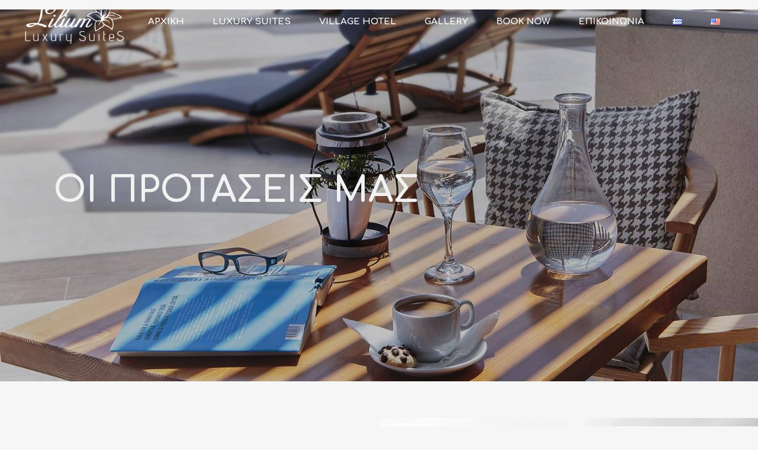

--- FILE ---
content_type: text/html; charset=UTF-8
request_url: https://liliumluxurysuites.com/oi-protaseis-mas/
body_size: 75861
content:
<!DOCTYPE html>
<html lang="el">
<head>
	
		<meta charset="UTF-8"/>
		<link rel="profile" href="http://gmpg.org/xfn/11"/>
		
				<meta name="viewport" content="width=device-width,initial-scale=1,user-scalable=yes">
		<style type="text/css" data-type="vc_shortcodes-custom-css">.vc_custom_1599216821896{padding-top: 80px !important;padding-bottom: 100px !important;background-color: #ffffff !important;}.vc_custom_1605354949428{padding-left: -10px !important;}.vc_custom_1600691798561{padding-left: -30px !important;}</style>
	<!-- This site is optimized with the Yoast SEO plugin v15.0 - https://yoast.com/wordpress/plugins/seo/ -->
	<title>Οι Προτάσεις μας στα Χανιά - LiliumLuxurySuites</title>
	<meta name="description" content="Τα Χανιά είναι η πρωτεύουσα του δυτικότερου νομού της Κρήτης και βρίσκεται στο βορειοδυτικό τμήμα της, με αμέτρητες προτάσεις για τους επισκέπτες της." />
	<meta name="robots" content="index, follow, max-snippet:-1, max-image-preview:large, max-video-preview:-1" />
	<link rel="canonical" href="https://liliumluxurysuites.com/oi-protaseis-mas/" />
	<meta property="og:locale" content="el_GR" />
	<meta property="og:locale:alternate" content="en_US" />
	<meta property="og:type" content="article" />
	<meta property="og:title" content="Οι Προτάσεις μας στα Χανιά - LiliumLuxurySuites" />
	<meta property="og:description" content="Τα Χανιά είναι η πρωτεύουσα του δυτικότερου νομού της Κρήτης και βρίσκεται στο βορειοδυτικό τμήμα της, με αμέτρητες προτάσεις για τους επισκέπτες της." />
	<meta property="og:url" content="https://liliumluxurysuites.com/oi-protaseis-mas/" />
	<meta property="og:site_name" content="LiliumLuxurySuites" />
	<meta property="article:modified_time" content="2020-11-14T11:59:16+00:00" />
	<meta name="twitter:card" content="summary_large_image" />
	<script type="application/ld+json" class="yoast-schema-graph">{"@context":"https://schema.org","@graph":[{"@type":"Organization","@id":"https://liliumluxurysuites.com/archiki/#organization","name":"Lilium Luxury Suites","url":"https://liliumluxurysuites.com/archiki/","sameAs":[],"logo":{"@type":"ImageObject","@id":"https://liliumluxurysuites.com/archiki/#logo","inLanguage":"el","url":"https://liliumluxurysuites.com/wp-content/uploads/2020/09/LiliumSuiteS-logo-black-white-l.png","width":1075,"height":467,"caption":"Lilium Luxury Suites"},"image":{"@id":"https://liliumluxurysuites.com/archiki/#logo"}},{"@type":"WebSite","@id":"https://liliumluxurysuites.com/archiki/#website","url":"https://liliumluxurysuites.com/archiki/","name":"LiliumLuxurySuites","description":"LiliumLuxurySuites","publisher":{"@id":"https://liliumluxurysuites.com/archiki/#organization"},"potentialAction":[{"@type":"SearchAction","target":"https://liliumluxurysuites.com/archiki/?s={search_term_string}","query-input":"required name=search_term_string"}],"inLanguage":"el"},{"@type":"WebPage","@id":"https://liliumluxurysuites.com/oi-protaseis-mas/#webpage","url":"https://liliumluxurysuites.com/oi-protaseis-mas/","name":"\u039f\u03b9 \u03a0\u03c1\u03bf\u03c4\u03ac\u03c3\u03b5\u03b9\u03c2 \u03bc\u03b1\u03c2 \u03c3\u03c4\u03b1 \u03a7\u03b1\u03bd\u03b9\u03ac - LiliumLuxurySuites","isPartOf":{"@id":"https://liliumluxurysuites.com/archiki/#website"},"datePublished":"2020-09-21T12:32:57+00:00","dateModified":"2020-11-14T11:59:16+00:00","description":"\u03a4\u03b1 \u03a7\u03b1\u03bd\u03b9\u03ac \u03b5\u03af\u03bd\u03b1\u03b9 \u03b7 \u03c0\u03c1\u03c9\u03c4\u03b5\u03cd\u03bf\u03c5\u03c3\u03b1 \u03c4\u03bf\u03c5 \u03b4\u03c5\u03c4\u03b9\u03ba\u03cc\u03c4\u03b5\u03c1\u03bf\u03c5 \u03bd\u03bf\u03bc\u03bf\u03cd \u03c4\u03b7\u03c2 \u039a\u03c1\u03ae\u03c4\u03b7\u03c2 \u03ba\u03b1\u03b9 \u03b2\u03c1\u03af\u03c3\u03ba\u03b5\u03c4\u03b1\u03b9 \u03c3\u03c4\u03bf \u03b2\u03bf\u03c1\u03b5\u03b9\u03bf\u03b4\u03c5\u03c4\u03b9\u03ba\u03cc \u03c4\u03bc\u03ae\u03bc\u03b1 \u03c4\u03b7\u03c2, \u03bc\u03b5 \u03b1\u03bc\u03ad\u03c4\u03c1\u03b7\u03c4\u03b5\u03c2 \u03c0\u03c1\u03bf\u03c4\u03ac\u03c3\u03b5\u03b9\u03c2 \u03b3\u03b9\u03b1 \u03c4\u03bf\u03c5\u03c2 \u03b5\u03c0\u03b9\u03c3\u03ba\u03ad\u03c0\u03c4\u03b5\u03c2 \u03c4\u03b7\u03c2.","inLanguage":"el","potentialAction":[{"@type":"ReadAction","target":["https://liliumluxurysuites.com/oi-protaseis-mas/"]}]}]}</script>
	<!-- / Yoast SEO plugin. -->


<link rel='dns-prefetch' href='//apis.google.com' />
<link rel='dns-prefetch' href='//www.google.com' />
<link rel='dns-prefetch' href='//maps.googleapis.com' />
<link rel='dns-prefetch' href='//fonts.googleapis.com' />
<link rel='dns-prefetch' href='//s.w.org' />
<link rel="alternate" type="application/rss+xml" title="Ροή RSS &raquo; LiliumLuxurySuites" href="https://liliumluxurysuites.com/el/feed/" />
<link rel="alternate" type="application/rss+xml" title="Ροή Σχολίων &raquo; LiliumLuxurySuites" href="https://liliumluxurysuites.com/el/comments/feed/" />
		<script type="text/javascript">
			window._wpemojiSettings = {"baseUrl":"https:\/\/s.w.org\/images\/core\/emoji\/13.0.0\/72x72\/","ext":".png","svgUrl":"https:\/\/s.w.org\/images\/core\/emoji\/13.0.0\/svg\/","svgExt":".svg","source":{"concatemoji":"https:\/\/liliumluxurysuites.com\/wp-includes\/js\/wp-emoji-release.min.js?ver=5.5.17"}};
			!function(e,a,t){var n,r,o,i=a.createElement("canvas"),p=i.getContext&&i.getContext("2d");function s(e,t){var a=String.fromCharCode;p.clearRect(0,0,i.width,i.height),p.fillText(a.apply(this,e),0,0);e=i.toDataURL();return p.clearRect(0,0,i.width,i.height),p.fillText(a.apply(this,t),0,0),e===i.toDataURL()}function c(e){var t=a.createElement("script");t.src=e,t.defer=t.type="text/javascript",a.getElementsByTagName("head")[0].appendChild(t)}for(o=Array("flag","emoji"),t.supports={everything:!0,everythingExceptFlag:!0},r=0;r<o.length;r++)t.supports[o[r]]=function(e){if(!p||!p.fillText)return!1;switch(p.textBaseline="top",p.font="600 32px Arial",e){case"flag":return s([127987,65039,8205,9895,65039],[127987,65039,8203,9895,65039])?!1:!s([55356,56826,55356,56819],[55356,56826,8203,55356,56819])&&!s([55356,57332,56128,56423,56128,56418,56128,56421,56128,56430,56128,56423,56128,56447],[55356,57332,8203,56128,56423,8203,56128,56418,8203,56128,56421,8203,56128,56430,8203,56128,56423,8203,56128,56447]);case"emoji":return!s([55357,56424,8205,55356,57212],[55357,56424,8203,55356,57212])}return!1}(o[r]),t.supports.everything=t.supports.everything&&t.supports[o[r]],"flag"!==o[r]&&(t.supports.everythingExceptFlag=t.supports.everythingExceptFlag&&t.supports[o[r]]);t.supports.everythingExceptFlag=t.supports.everythingExceptFlag&&!t.supports.flag,t.DOMReady=!1,t.readyCallback=function(){t.DOMReady=!0},t.supports.everything||(n=function(){t.readyCallback()},a.addEventListener?(a.addEventListener("DOMContentLoaded",n,!1),e.addEventListener("load",n,!1)):(e.attachEvent("onload",n),a.attachEvent("onreadystatechange",function(){"complete"===a.readyState&&t.readyCallback()})),(n=t.source||{}).concatemoji?c(n.concatemoji):n.wpemoji&&n.twemoji&&(c(n.twemoji),c(n.wpemoji)))}(window,document,window._wpemojiSettings);
		</script>
		<style type="text/css">
img.wp-smiley,
img.emoji {
	display: inline !important;
	border: none !important;
	box-shadow: none !important;
	height: 1em !important;
	width: 1em !important;
	margin: 0 .07em !important;
	vertical-align: -0.1em !important;
	background: none !important;
	padding: 0 !important;
}
</style>
	<link rel='stylesheet' id='wp-block-library-css'  href='https://liliumluxurysuites.com/wp-includes/css/dist/block-library/style.min.css?ver=5.5.17' type='text/css' media='all' />
<link rel='stylesheet' id='wp-components-css'  href='https://liliumluxurysuites.com/wp-includes/css/dist/components/style.min.css?ver=5.5.17' type='text/css' media='all' />
<link rel='stylesheet' id='wp-editor-font-css'  href='https://fonts.googleapis.com/css?family=Noto+Serif%3A400%2C400i%2C700%2C700i&#038;ver=5.5.17' type='text/css' media='all' />
<link rel='stylesheet' id='wp-block-editor-css'  href='https://liliumluxurysuites.com/wp-includes/css/dist/block-editor/style.min.css?ver=5.5.17' type='text/css' media='all' />
<link rel='stylesheet' id='wp-nux-css'  href='https://liliumluxurysuites.com/wp-includes/css/dist/nux/style.min.css?ver=5.5.17' type='text/css' media='all' />
<link rel='stylesheet' id='wp-editor-css'  href='https://liliumluxurysuites.com/wp-includes/css/dist/editor/style.min.css?ver=5.5.17' type='text/css' media='all' />
<link rel='stylesheet' id='algori_360_image-cgb-style-css-css'  href='https://liliumluxurysuites.com/wp-content/plugins/360-image/dist/blocks.style.build.css' type='text/css' media='all' />
<link rel='stylesheet' id='wc-block-vendors-style-css'  href='https://liliumluxurysuites.com/wp-content/plugins/woocommerce/packages/woocommerce-blocks/build/vendors-style.css?ver=2.7.3' type='text/css' media='all' />
<link rel='stylesheet' id='wc-block-style-css'  href='https://liliumluxurysuites.com/wp-content/plugins/woocommerce/packages/woocommerce-blocks/build/style.css?ver=2.7.3' type='text/css' media='all' />
<link rel='stylesheet' id='awesome-weather-css'  href='https://liliumluxurysuites.com/wp-content/plugins/awesome-weather/awesome-weather.css?ver=5.5.17' type='text/css' media='all' />
<style id='awesome-weather-inline-css' type='text/css'>
.awesome-weather-wrap { font-family: 'Open Sans', sans-serif; font-weight: 400; font-size: 14px; line-height: 14px; }
</style>
<link rel='stylesheet' id='opensans-googlefont-css'  href='//fonts.googleapis.com/css?family=Open+Sans%3A400&#038;ver=5.5.17' type='text/css' media='all' />
<link rel='stylesheet' id='contact-form-7-css'  href='https://liliumluxurysuites.com/wp-content/plugins/contact-form-7/includes/css/styles.css?ver=5.3.2' type='text/css' media='all' />
<link rel='stylesheet' id='select-iver-modules-css'  href='https://liliumluxurysuites.com/wp-content/themes/iver/assets/css/modules.min.css?ver=5.5.17' type='text/css' media='all' />
<style id='select-iver-modules-inline-css' type='text/css'>
.page-id-4389.qodef-boxed .qodef-wrapper { background-attachment: fixed;}.page-id-4389 .qodef-page-header .qodef-menu-area { background-color: rgba(255, 255, 255, 0);}.page-id-4389 .qodef-page-header .qodef-logo-area { background-color: rgba(255, 255, 255, 0);}.page-id-4389 .qodef-content .qodef-content-inner > .qodef-container > .qodef-container-inner, .page-id-4389 .qodef-content .qodef-content-inner > .qodef-full-width > .qodef-full-width-inner { padding: 0;}.page-id-4389 .qodef-content .qodef-content-inner > .qodef-container > .qodef-container-inner, .page-id-4389 .qodef-content .qodef-content-inner > .qodef-full-width > .qodef-full-width-inner { padding: 0;}
</style>
<link rel='stylesheet' id='iver-hotel-style-css'  href='https://liliumluxurysuites.com/wp-content/plugins/iver-hotel/assets/css/hotel.css?ver=5.5.17' type='text/css' media='all' />
<link rel='stylesheet' id='select-iver-modules-responsive-css'  href='https://liliumluxurysuites.com/wp-content/themes/iver/assets/css/modules-responsive.min.css?ver=5.5.17' type='text/css' media='all' />
<link rel='stylesheet' id='iver-hotel-responsive-style-css'  href='https://liliumluxurysuites.com/wp-content/plugins/iver-hotel/assets/css/hotel-responsive.css?ver=5.5.17' type='text/css' media='all' />
<link rel='stylesheet' id='iver-membership-style-css'  href='https://liliumluxurysuites.com/wp-content/plugins/iver-membership/assets/css/membership.min.css?ver=5.5.17' type='text/css' media='all' />
<link rel='stylesheet' id='iver-membership-responsive-style-css'  href='https://liliumluxurysuites.com/wp-content/plugins/iver-membership/assets/css/membership-responsive.min.css?ver=5.5.17' type='text/css' media='all' />
<link rel='stylesheet' id='rs-plugin-settings-css'  href='https://liliumluxurysuites.com/wp-content/plugins/revslider/public/assets/css/rs6.css?ver=6.1.5' type='text/css' media='all' />
<style id='rs-plugin-settings-inline-css' type='text/css'>
#rs-demo-id {}
</style>
<style id='woocommerce-inline-inline-css' type='text/css'>
.woocommerce form .form-row .required { visibility: visible; }
</style>
<link rel='stylesheet' id='wptripadvisor_allcss-css'  href='https://liliumluxurysuites.com/wp-content/plugins/wp-tripadvisor-review-slider/public/css/wptripadvisor_all.css?ver=9.4' type='text/css' media='all' />
<link rel='stylesheet' id='select-iver-default-style-css'  href='https://liliumluxurysuites.com/wp-content/themes/iver/style.css?ver=5.5.17' type='text/css' media='all' />
<link rel='stylesheet' id='select-iver-child-style-css'  href='https://liliumluxurysuites.com/wp-content/themes/iver-child/style.css?ver=5.5.17' type='text/css' media='all' />
<link rel='stylesheet' id='qodef-font_awesome-css'  href='https://liliumluxurysuites.com/wp-content/themes/iver/framework/lib/icons-pack/font-awesome/css/fontawesome-all.min.css?ver=5.5.17' type='text/css' media='all' />
<link rel='stylesheet' id='qodef-font_elegant-css'  href='https://liliumluxurysuites.com/wp-content/themes/iver/framework/lib/icons-pack/elegant-icons/style.min.css?ver=5.5.17' type='text/css' media='all' />
<link rel='stylesheet' id='qodef-ion_icons-css'  href='https://liliumluxurysuites.com/wp-content/themes/iver/framework/lib/icons-pack/ion-icons/css/ionicons.min.css?ver=5.5.17' type='text/css' media='all' />
<link rel='stylesheet' id='qodef-linea_icons-css'  href='https://liliumluxurysuites.com/wp-content/themes/iver/framework/lib/icons-pack/linea-icons/style.css?ver=5.5.17' type='text/css' media='all' />
<link rel='stylesheet' id='qodef-linear_icons-css'  href='https://liliumluxurysuites.com/wp-content/themes/iver/framework/lib/icons-pack/linear-icons/style.css?ver=5.5.17' type='text/css' media='all' />
<link rel='stylesheet' id='qodef-simple_line_icons-css'  href='https://liliumluxurysuites.com/wp-content/themes/iver/framework/lib/icons-pack/simple-line-icons/simple-line-icons.css?ver=5.5.17' type='text/css' media='all' />
<link rel='stylesheet' id='qodef-dripicons-css'  href='https://liliumluxurysuites.com/wp-content/themes/iver/framework/lib/icons-pack/dripicons/dripicons.css?ver=5.5.17' type='text/css' media='all' />
<link rel='stylesheet' id='mediaelement-css'  href='https://liliumluxurysuites.com/wp-includes/js/mediaelement/mediaelementplayer-legacy.min.css?ver=4.2.13-9993131' type='text/css' media='all' />
<link rel='stylesheet' id='wp-mediaelement-css'  href='https://liliumluxurysuites.com/wp-includes/js/mediaelement/wp-mediaelement.min.css?ver=5.5.17' type='text/css' media='all' />
<link rel='stylesheet' id='select-iver-style-dynamic-css'  href='https://liliumluxurysuites.com/wp-content/themes/iver/assets/css/style_dynamic.css?ver=1600411367' type='text/css' media='all' />
<link rel='stylesheet' id='select-iver-style-dynamic-responsive-css'  href='https://liliumluxurysuites.com/wp-content/themes/iver/assets/css/style_dynamic_responsive.css?ver=1600411367' type='text/css' media='all' />
<link rel='stylesheet' id='select-iver-google-fonts-css'  href='https://fonts.googleapis.com/css?family=Roboto%3A300%2C400%2C400i%2C500i%2C700%7CTitillium+Web%3A300%2C400%2C400i%2C500i%2C700%7CComfortaa%3A300%2C400%2C400i%2C500i%2C700&#038;subset=latin-ext&#038;ver=1.0.0' type='text/css' media='all' />
<!--[if lt IE 9]>
<link rel='stylesheet' id='vc_lte_ie9-css'  href='https://liliumluxurysuites.com/wp-content/plugins/js_composer/assets/css/vc_lte_ie9.min.css?ver=6.0.5' type='text/css' media='screen' />
<![endif]-->
<link rel='stylesheet' id='js_composer_front-css'  href='https://liliumluxurysuites.com/wp-content/plugins/js_composer/assets/css/js_composer.min.css?ver=6.0.5' type='text/css' media='all' />
<script type='text/javascript' src='https://liliumluxurysuites.com/wp-content/plugins/360-image/dist/aframe-v1.0.4.min.js?ver=5.5.17' id='algori_360_image-cgb-a-frame-js-js'></script>
<script type='text/javascript' src='https://liliumluxurysuites.com/wp-includes/js/jquery/jquery.js?ver=1.12.4-wp' id='jquery-core-js'></script>
<script type='text/javascript' src='https://apis.google.com/js/platform.js' id='iver-membership-google-plus-api-js'></script>
<script type='text/javascript' src='https://liliumluxurysuites.com/wp-content/plugins/revslider/public/assets/js/revolution.tools.min.js?ver=6.0' id='tp-tools-js'></script>
<script type='text/javascript' src='https://liliumluxurysuites.com/wp-content/plugins/revslider/public/assets/js/rs6.min.js?ver=6.1.5' id='revmin-js'></script>
<script type='text/javascript' src='https://liliumluxurysuites.com/wp-content/plugins/woocommerce/assets/js/jquery-blockui/jquery.blockUI.min.js?ver=2.70' id='jquery-blockui-js'></script>
<script type='text/javascript' id='wc-add-to-cart-js-extra'>
/* <![CDATA[ */
var wc_add_to_cart_params = {"ajax_url":"\/wp-admin\/admin-ajax.php","wc_ajax_url":"\/?wc-ajax=%%endpoint%%","i18n_view_cart":"\u03a0\u03c1\u03bf\u03b2\u03bf\u03bb\u03ae \u03ba\u03b1\u03bb\u03b1\u03b8\u03b9\u03bf\u03cd","cart_url":"https:\/\/liliumluxurysuites.com\/?page_id=3464","is_cart":"","cart_redirect_after_add":"no"};
/* ]]> */
</script>
<script type='text/javascript' src='https://liliumluxurysuites.com/wp-content/plugins/woocommerce/assets/js/frontend/add-to-cart.min.js?ver=4.3.6' id='wc-add-to-cart-js'></script>
<script type='text/javascript' src='https://liliumluxurysuites.com/wp-content/plugins/wp-tripadvisor-review-slider/public/js/wprs-unslider-min.js?ver=9.4' id='wp-tripadvisor-review-slider_unslider-min-js'></script>
<script type='text/javascript' src='https://liliumluxurysuites.com/wp-content/plugins/wp-tripadvisor-review-slider/public/js/wprev-public.js?ver=9.4' id='wp-tripadvisor-review-slider_plublic-js'></script>
<script type='text/javascript' src='https://liliumluxurysuites.com/wp-content/plugins/js_composer/assets/js/vendors/woocommerce-add-to-cart.js?ver=6.0.5' id='vc_woocommerce-add-to-cart-js-js'></script>
<link rel="https://api.w.org/" href="https://liliumluxurysuites.com/wp-json/" /><link rel="alternate" type="application/json" href="https://liliumluxurysuites.com/wp-json/wp/v2/pages/4389" /><link rel="EditURI" type="application/rsd+xml" title="RSD" href="https://liliumluxurysuites.com/xmlrpc.php?rsd" />
<link rel="wlwmanifest" type="application/wlwmanifest+xml" href="https://liliumluxurysuites.com/wp-includes/wlwmanifest.xml" /> 
<meta name="generator" content="WordPress 5.5.17" />
<meta name="generator" content="WooCommerce 4.3.6" />
<link rel='shortlink' href='https://liliumluxurysuites.com/?p=4389' />
<link rel="alternate" type="application/json+oembed" href="https://liliumluxurysuites.com/wp-json/oembed/1.0/embed?url=https%3A%2F%2Fliliumluxurysuites.com%2Foi-protaseis-mas%2F" />
<link rel="alternate" type="text/xml+oembed" href="https://liliumluxurysuites.com/wp-json/oembed/1.0/embed?url=https%3A%2F%2Fliliumluxurysuites.com%2Foi-protaseis-mas%2F&#038;format=xml" />
	<noscript><style>.woocommerce-product-gallery{ opacity: 1 !important; }</style></noscript>
	<style type="text/css">.recentcomments a{display:inline !important;padding:0 !important;margin:0 !important;}</style><meta name="generator" content="Powered by WPBakery Page Builder - drag and drop page builder for WordPress."/>
<link rel="alternate" href="https://liliumluxurysuites.com/oi-protaseis-mas/" hreflang="el" />
<link rel="alternate" href="https://liliumluxurysuites.com/recommendations/" hreflang="en" />
<meta name="generator" content="Powered by Slider Revolution 6.1.5 - responsive, Mobile-Friendly Slider Plugin for WordPress with comfortable drag and drop interface." />
<link rel="icon" href="https://liliumluxurysuites.com/wp-content/uploads/2020/08/flower-100x100.jpg" sizes="32x32" />
<link rel="icon" href="https://liliumluxurysuites.com/wp-content/uploads/2020/08/flower-300x300.jpg" sizes="192x192" />
<link rel="apple-touch-icon" href="https://liliumluxurysuites.com/wp-content/uploads/2020/08/flower-300x300.jpg" />
<meta name="msapplication-TileImage" content="https://liliumluxurysuites.com/wp-content/uploads/2020/08/flower-300x300.jpg" />
<script type="text/javascript">function setREVStartSize(t){try{var h,e=document.getElementById(t.c).parentNode.offsetWidth;if(e=0===e||isNaN(e)?window.innerWidth:e,t.tabw=void 0===t.tabw?0:parseInt(t.tabw),t.thumbw=void 0===t.thumbw?0:parseInt(t.thumbw),t.tabh=void 0===t.tabh?0:parseInt(t.tabh),t.thumbh=void 0===t.thumbh?0:parseInt(t.thumbh),t.tabhide=void 0===t.tabhide?0:parseInt(t.tabhide),t.thumbhide=void 0===t.thumbhide?0:parseInt(t.thumbhide),t.mh=void 0===t.mh||""==t.mh||"auto"===t.mh?0:parseInt(t.mh,0),"fullscreen"===t.layout||"fullscreen"===t.l)h=Math.max(t.mh,window.innerHeight);else{for(var i in t.gw=Array.isArray(t.gw)?t.gw:[t.gw],t.rl)void 0!==t.gw[i]&&0!==t.gw[i]||(t.gw[i]=t.gw[i-1]);for(var i in t.gh=void 0===t.el||""===t.el||Array.isArray(t.el)&&0==t.el.length?t.gh:t.el,t.gh=Array.isArray(t.gh)?t.gh:[t.gh],t.rl)void 0!==t.gh[i]&&0!==t.gh[i]||(t.gh[i]=t.gh[i-1]);var r,a=new Array(t.rl.length),n=0;for(var i in t.tabw=t.tabhide>=e?0:t.tabw,t.thumbw=t.thumbhide>=e?0:t.thumbw,t.tabh=t.tabhide>=e?0:t.tabh,t.thumbh=t.thumbhide>=e?0:t.thumbh,t.rl)a[i]=t.rl[i]<window.innerWidth?0:t.rl[i];for(var i in r=a[0],a)r>a[i]&&0<a[i]&&(r=a[i],n=i);var d=e>t.gw[n]+t.tabw+t.thumbw?1:(e-(t.tabw+t.thumbw))/t.gw[n];h=t.gh[n]*d+(t.tabh+t.thumbh)}void 0===window.rs_init_css&&(window.rs_init_css=document.head.appendChild(document.createElement("style"))),document.getElementById(t.c).height=h,window.rs_init_css.innerHTML+="#"+t.c+"_wrapper { height: "+h+"px }"}catch(t){console.log("Failure at Presize of Slider:"+t)}};</script>
<noscript><style> .wpb_animate_when_almost_visible { opacity: 1; }</style></noscript>
</head>
<body class="page-template page-template-full-width page-template-full-width-php page page-id-4389 theme-iver iver-core-1.3 qodef-hotel-1.0.4 qodef-social-login-1.0.2 woocommerce-no-js iver child-child-ver-1.0.0 iver-ver-1.3 qodef-grid-1300 qodef-wide-dropdown-menu-content-in-grid qodef-light-header qodef-fixed-on-scroll qodef-dropdown-animate-height qodef-header-standard qodef-menu-area-shadow-disable qodef-menu-area-in-grid-shadow-disable qodef-menu-area-border-disable qodef-menu-area-in-grid-border-disable qodef-logo-area-border-disable qodef-header-vertical-shadow-disable qodef-header-vertical-border-disable qodef-woocommerce-columns-4 qodef-woo-normal-space qodef-woo-pl-info-below-image qodef-woo-single-thumb-below-image qodef-woo-single-has-pretty-photo qodef-default-mobile-header qodef-sticky-up-mobile-header wpb-js-composer js-comp-ver-6.0.5 vc_responsive" itemscope itemtype="http://schema.org/WebPage">
	
    <div class="qodef-wrapper">
        <div class="qodef-wrapper-inner">
            
<header class="qodef-page-header">
		
			<div class="qodef-fixed-wrapper">
				
	<div class="qodef-menu-area qodef-menu-right">
				
						
			<div class="qodef-vertical-align-containers">
				<div class="qodef-position-left"><!--
				 --><div class="qodef-position-left-inner">
						

<div class="qodef-logo-wrapper">
    <a itemprop="url" href="https://liliumluxurysuites.com/archiki/" style="height: 233px;">
        <img itemprop="image" class="qodef-normal-logo" src="https://liliumluxurysuites.com/wp-content/uploads/2020/09/LiliumSuiteS-logo-black-white-l.png" width="1075" height="467"  alt="logo"/>
        <img itemprop="image" class="qodef-dark-logo" src="https://liliumluxurysuites.com/wp-content/uploads/2020/09/LiliumSuiteS-logo-black-l.png" width="860" height="373"  alt="dark logo"/>        <img itemprop="image" class="qodef-light-logo" src="https://liliumluxurysuites.com/wp-content/uploads/2020/09/LiliumSuiteS-logo-white-l.png" width="860" height="373"  alt="light logo"/>    </a>
</div>

											</div>
				</div>
								<div class="qodef-position-right"><!--
				 --><div class="qodef-position-right-inner">
													
<nav class="qodef-main-menu qodef-drop-down qodef-default-nav">
    <ul id="menu-main-menu-greek" class="clearfix"><li id="nav-menu-item-3983" class="menu-item menu-item-type-post_type menu-item-object-page menu-item-home  narrow"><a href="https://liliumluxurysuites.com/archiki/" class=""><span class="item_outer"><span class="item_text">Αρχικη</span></span></a></li>
<li id="nav-menu-item-3964" class="menu-item menu-item-type-post_type menu-item-object-page  narrow"><a href="https://liliumluxurysuites.com/diamoni/" class=""><span class="item_outer"><span class="item_text">Luxury Suites</span></span></a></li>
<li id="nav-menu-item-4774" class="menu-item menu-item-type-post_type menu-item-object-page  narrow"><a href="https://liliumluxurysuites.com/village-hotel-gr/" class=""><span class="item_outer"><span class="item_text">Village Hotel</span></span></a></li>
<li id="nav-menu-item-4800" class="menu-item menu-item-type-post_type menu-item-object-page  narrow"><a href="https://liliumluxurysuites.com/gallery-gr/" class=""><span class="item_outer"><span class="item_text">Gallery</span></span></a></li>
<li id="nav-menu-item-4489" class="menu-item menu-item-type-custom menu-item-object-custom  narrow"><a href="https://liliumluxurysuites.reserve-online.net/" class=""><span class="item_outer"><span class="item_text">Book Now</span></span></a></li>
<li id="nav-menu-item-3968" class="menu-item menu-item-type-post_type menu-item-object-page  narrow"><a href="https://liliumluxurysuites.com/epikoinonia/" class=""><span class="item_outer"><span class="item_text">Επικοινωνία</span></span></a></li>
<li id="nav-menu-item-3905-el" class="lang-item lang-item-107 lang-item-el current-lang lang-item-first menu-item menu-item-type-custom menu-item-object-custom  narrow"><a href="https://liliumluxurysuites.com/oi-protaseis-mas/" class=""><span class="item_outer"><span class="item_text"><img src="[data-uri]" title="Ελληνικά" alt="Ελληνικά" width="16" height="11" style="width: 16px; height: 11px;" /></span></span></a></li>
<li id="nav-menu-item-3905-en" class="lang-item lang-item-110 lang-item-en menu-item menu-item-type-custom menu-item-object-custom  narrow"><a href="https://liliumluxurysuites.com/recommendations/" class=""><span class="item_outer"><span class="item_text"><img src="[data-uri]" title="English" alt="English" width="16" height="11" style="width: 16px; height: 11px;" /></span></span></a></li>
</ul></nav>

																	</div>
				</div>
			</div>
			
			</div>
			
			</div>
		
		
	</header>


<header class="qodef-mobile-header">
		
	<div class="qodef-mobile-header-inner">
		<div class="qodef-mobile-header-holder">
			<div class="qodef-grid">
				<div class="qodef-vertical-align-containers">
					<div class="qodef-vertical-align-containers">
													<div class="qodef-mobile-menu-opener qodef-mobile-menu-opener-icon-pack">
								<a href="javascript:void(0)">
									<span class="qodef-mobile-menu-icon">
										<span aria-hidden="true" class="qodef-icon-font-elegant icon_menu "></span>									</span>
																	</a>
							</div>
												<div class="qodef-position-center"><!--
						 --><div class="qodef-position-center-inner">
								

<div class="qodef-mobile-logo-wrapper">
    <a itemprop="url" href="https://liliumluxurysuites.com/archiki/" style="height: 186px">
        <img itemprop="image" src="https://liliumluxurysuites.com/wp-content/uploads/2020/09/LiliumSuiteS-logo-black-l.png" width="860" height="373"  alt="Mobile Logo"/>
    </a>
</div>

							</div>
						</div>
						<div class="qodef-position-right"><!--
						 --><div class="qodef-position-right-inner">
															</div>
						</div>
					</div>
				</div>
			</div>
		</div>
		
    <nav class="qodef-mobile-nav">
        <div class="qodef-grid">
			<ul id="menu-main-menu-greek-1" class=""><li id="mobile-menu-item-3983" class="menu-item menu-item-type-post_type menu-item-object-page menu-item-home "><a href="https://liliumluxurysuites.com/archiki/" class=""><span>Αρχικη</span></a></li>
<li id="mobile-menu-item-3964" class="menu-item menu-item-type-post_type menu-item-object-page "><a href="https://liliumluxurysuites.com/diamoni/" class=""><span>Luxury Suites</span></a></li>
<li id="mobile-menu-item-4774" class="menu-item menu-item-type-post_type menu-item-object-page "><a href="https://liliumluxurysuites.com/village-hotel-gr/" class=""><span>Village Hotel</span></a></li>
<li id="mobile-menu-item-4800" class="menu-item menu-item-type-post_type menu-item-object-page "><a href="https://liliumluxurysuites.com/gallery-gr/" class=""><span>Gallery</span></a></li>
<li id="mobile-menu-item-4489" class="menu-item menu-item-type-custom menu-item-object-custom "><a href="https://liliumluxurysuites.reserve-online.net/" class=""><span>Book Now</span></a></li>
<li id="mobile-menu-item-3968" class="menu-item menu-item-type-post_type menu-item-object-page "><a href="https://liliumluxurysuites.com/epikoinonia/" class=""><span>Επικοινωνία</span></a></li>
<li id="mobile-menu-item-3905-el" class="lang-item lang-item-107 lang-item-el current-lang lang-item-first menu-item menu-item-type-custom menu-item-object-custom "><a href="https://liliumluxurysuites.com/oi-protaseis-mas/" class=""><span><img src="[data-uri]" title="Ελληνικά" alt="Ελληνικά" width="16" height="11" style="width: 16px; height: 11px;" /></span></a></li>
<li id="mobile-menu-item-3905-en" class="lang-item lang-item-110 lang-item-en menu-item menu-item-type-custom menu-item-object-custom "><a href="https://liliumluxurysuites.com/recommendations/" class=""><span><img src="[data-uri]" title="English" alt="English" width="16" height="11" style="width: 16px; height: 11px;" /></span></a></li>
</ul>        </div>
    </nav>

	</div>
	
	</header>

			<a id='qodef-back-to-top' href='#'>
				<svg xmlns="http://www.w3.org/2000/svg" xmlns:xlink="http://www.w3.org/1999/xlink" version="1.1" x="0px" y="0px" width="44.975px" height="44.975px" viewBox="0 0 44.975 44.975" enable-background="new 0 0 44.975 44.975" xml:space="preserve">
					<polyline id="qodef-t" class="qodef-btt-element" fill="none" stroke-width="2" stroke-miterlimit="10" points="19.594,19.556 19.594,9.884 15.166,9.884   24.08,9.884 "/>
					<rect id="qodef-outline" class="qodef-btt-element"  x="1" y="1" fill="none" stroke-width="2" stroke-miterlimit="10" width="42.975" height="42.975"/>
					<line id="qodef-bottom-line" class="qodef-btt-element" fill="none" stroke-width="2" stroke-miterlimit="10" x1="43.975" y1="30.97" x2="32.969" y2="30.97"/>
					<line id="qodef-top-line" class="qodef-btt-element" fill="none" stroke-width="2" stroke-miterlimit="10" x1="12.006" y1="14.886" x2="1" y2="14.886"/>
					<path id="qodef-o" class="qodef-btt-element" fill="none" stroke-width="2" stroke-miterlimit="10" d="M29.504,14.301c0-2.252,0.832-4.111,2.465-4.48  c0.191-0.043,0.799-0.077,1-0.077c0.211,0,0.797,0.029,1,0.077c1.615,0.385,2.465,2.242,2.465,4.48c0,2.238-0.848,4.072-2.465,4.457  c-0.201,0.048-0.789,0.101-1,0.101c-0.201,0-0.809-0.057-1-0.101C30.338,18.388,29.504,16.553,29.504,14.301z"/>
					<path id="qodef-p" class="qodef-btt-element" fill="none" stroke-width="2" stroke-miterlimit="10" d="M19.627,32.019c0,0,2.952,0,3.093,0  c2.672-0.037,2.625-2.447,2.625-2.447s0.188-2.309-2.469-2.602c-0.172,0.004-3.249,0-3.249,0v-0.998v10.664"/>
				</svg>
			</a>
			        
            <div class="qodef-content" style="margin-top: -74px">
                <div class="qodef-content-inner">
<div class="qodef-title-holder qodef-standard-type qodef-title-va-window-top qodef-preload-background qodef-has-bg-image qodef-bg-parallax" style="height: 644px;background-image:url(https://liliumluxurysuites.com/wp-content/uploads/2020/09/contact-header.jpg);" data-height="644">
			<div class="qodef-title-image">
			<img itemprop="image" src="https://liliumluxurysuites.com/wp-content/uploads/2020/09/contact-header.jpg" alt="lilium suites chania" />
		</div>
		<div class="qodef-title-wrapper" >
		<div class="qodef-title-inner">
			<div class="qodef-grid">
                									<h1 class="qodef-page-title entry-title" style="color: #f2f2f2">Οι Προτάσεις μας</h1>
							</div>
	    </div>
	</div>
</div>


<div class="qodef-full-width">
    	<div class="qodef-full-width-inner">
        					<div class="qodef-grid-row">
				<div class="qodef-page-content-holder qodef-grid-col-12">
					<div class="vc_row wpb_row vc_row-fluid" ><div class="wpb_column vc_column_container vc_col-sm-12"><div class="vc_column-inner"><div class="wpb_wrapper"><div class="vc_empty_space"   style="height: 62px"><span class="vc_empty_space_inner"></span></div><div class="qodef-elements-holder   qodef-two-columns  qodef-responsive-mode-768 " ><div class="qodef-eh-item    "  data-item-class="qodef-eh-custom-9351" data-1366-1600="0 30px 0 30px" data-1024-1366="0 30px 0 30px">
	<div class="qodef-eh-item-inner">
		<div class="qodef-eh-item-content qodef-eh-custom-9351" >
			
	<div class="wpb_text_column wpb_content_element  vc_custom_1605354949428" >
		<div class="wpb_wrapper">
			<p style="text-align: center;">Τα Χανιά είναι η πρωτεύουσα του δυτικότερου νομού της Κρήτης και βρίσκεται στο βορειοδυτικό τμήμα της γεμάτη προτάσεις για τους επισκέπτες της.</p>
<p style="text-align: center;">Τα Χανιά είναι κτισμένα πάνω στα ερείπια της αρχαίας Κυδωνίας.</p>
<p style="text-align: center;">Ενώ η Παλιά Πόλη των Χανίων, αναφέρεται συχνά ως η «Βενετία της Ανατολής» και είναι μια από τις ομορφότερες σε όλη την Ευρώπη.</p>

		</div>
	</div>
		</div>
	</div>
</div><div class="qodef-eh-item    "  data-item-class="qodef-eh-custom-4742">
	<div class="qodef-eh-item-inner">
		<div class="qodef-eh-item-content qodef-eh-custom-4742" >
			
	<div  class="wpb_single_image wpb_content_element vc_align_center">
		
		<figure class="wpb_wrapper vc_figure">
			<div class="vc_single_image-wrapper   vc_box_border_grey"><img width="1024" height="401" src="https://liliumluxurysuites.com/wp-content/uploads/2020/09/limani-1024x401.gif" class="vc_single_image-img attachment-large" alt="limani" loading="lazy" srcset="https://liliumluxurysuites.com/wp-content/uploads/2020/09/limani-1024x401.gif 1024w, https://liliumluxurysuites.com/wp-content/uploads/2020/09/limani-300x117.gif 300w, https://liliumluxurysuites.com/wp-content/uploads/2020/09/limani-768x301.gif 768w, https://liliumluxurysuites.com/wp-content/uploads/2020/09/limani-600x235.gif 600w" sizes="(max-width: 1024px) 100vw, 1024px" /></div>
		</figure>
	</div>
		</div>
	</div>
</div></div></div></div></div></div><div class="vc_row wpb_row vc_row-fluid" ><div class="wpb_column vc_column_container vc_col-sm-12"><div class="vc_column-inner"><div class="wpb_wrapper"><div class="qodef-elements-holder   qodef-two-columns  qodef-responsive-mode-768 " ><div class="qodef-eh-item    "  data-item-class="qodef-eh-custom-1347">
	<div class="qodef-eh-item-inner">
		<div class="qodef-eh-item-content qodef-eh-custom-1347" >
			
	<div  class="wpb_single_image wpb_content_element vc_align_center">
		
		<figure class="wpb_wrapper vc_figure">
			<div class="vc_single_image-wrapper   vc_box_border_grey"><img width="1024" height="393" src="https://liliumluxurysuites.com/wp-content/uploads/2020/09/limani-faros-1024x393.gif" class="vc_single_image-img attachment-large" alt="limani faros" loading="lazy" srcset="https://liliumluxurysuites.com/wp-content/uploads/2020/09/limani-faros-1024x393.gif 1024w, https://liliumluxurysuites.com/wp-content/uploads/2020/09/limani-faros-300x115.gif 300w, https://liliumluxurysuites.com/wp-content/uploads/2020/09/limani-faros-768x295.gif 768w, https://liliumluxurysuites.com/wp-content/uploads/2020/09/limani-faros-600x230.gif 600w" sizes="(max-width: 1024px) 100vw, 1024px" /></div>
		</figure>
	</div>
		</div>
	</div>
</div><div class="qodef-eh-item    "  data-item-class="qodef-eh-custom-5935" data-1366-1600="30px 0 30px 0" data-1024-1366="0 30px 0 30px">
	<div class="qodef-eh-item-inner">
		<div class="qodef-eh-item-content qodef-eh-custom-5935" >
			
	<div class="wpb_text_column wpb_content_element  vc_custom_1600691798561" >
		<div class="wpb_wrapper">
			<p style="text-align: center;">Περπατήστε στα γραφικά σοκάκια και ανακαλύψτε την απόκοσμη αύρα και το μυστήριο που κρύβονται πίσω από τα Ενετικά κτίρια. Κάντε μια βόλτα στους πολυσύχναστους δρόμους και εκπλαγείτε από τη γοητεία τους και ομορφιά. Τα σημεία αναφοράς είναι η Σπλάντζια, η οδός Νταλιάνη που σφίζει από ζωη και η οδος Μητροπόλεως.</p>

		</div>
	</div>
		</div>
	</div>
</div></div><div class="vc_empty_space"   style="height: 32px"><span class="vc_empty_space_inner"></span></div></div></div></div></div><div class="vc_row wpb_row vc_row-fluid" ><div class="wpb_column vc_column_container vc_col-sm-12"><div class="vc_column-inner"><div class="wpb_wrapper"><div class="vc_empty_space"   style="height: 62px"><span class="vc_empty_space_inner"></span></div><div class="qodef-elements-holder   qodef-two-columns  qodef-responsive-mode-768 " ><div class="qodef-eh-item    "  data-item-class="qodef-eh-custom-6671" data-1366-1600="0 30px 0 30px" data-1024-1366="0 30px 0 30px">
	<div class="qodef-eh-item-inner">
		<div class="qodef-eh-item-content qodef-eh-custom-6671" >
			
	<div class="wpb_text_column wpb_content_element " >
		<div class="wpb_wrapper">
			<p style="text-align: center;">Απολάυστε μια βόλτα στη Δημοτική Αγορά όπου θα βρειτε ποιοτικά παραδοσιακά προιόντα και επισκεφθείτε τις ιστορικές περιοχές της Χαλέπας και των Ταμπακαριών.</p>
<p>&nbsp;</p>
<p style="text-align: center;">Το Ενετικό Λιμάνι με τον Αιγυπτιακό Φάρο, το Γιάλι Τζαμίση και τα Νεώρια είναι πάντα γεμάτα κόσμο που απολαμβάνει μια βόλτα στην ακτογραμμή με τις πολλές καλές ταβέρνες, εστιατόρια, καφετέριες και μπαρ.</p>

		</div>
	</div>
		</div>
	</div>
</div><div class="qodef-eh-item    "  data-item-class="qodef-eh-custom-6281">
	<div class="qodef-eh-item-inner">
		<div class="qodef-eh-item-content qodef-eh-custom-6281" >
			
<div class="vc_grid-container-wrapper vc_clearfix">
	<div class="vc_grid-container vc_clearfix wpb_content_element vc_media_grid" data-initial-loading-animation="fadeIn" data-vc-grid-settings="{&quot;page_id&quot;:4389,&quot;style&quot;:&quot;all&quot;,&quot;action&quot;:&quot;vc_get_vc_grid_data&quot;,&quot;shortcode_id&quot;:&quot;1605354575174-b6ce4d70-c771-8&quot;,&quot;tag&quot;:&quot;vc_media_grid&quot;}" data-vc-request="https://liliumluxurysuites.com/wp-admin/admin-ajax.php" data-vc-post-id="4389" data-vc-public-nonce="f882be55cf">
		
	</div>
</div>		</div>
	</div>
</div></div></div></div></div></div><div class="vc_row wpb_row vc_row-fluid" ><div class="wpb_column vc_column_container vc_col-sm-12"><div class="vc_column-inner"><div class="wpb_wrapper"><div class="qodef-elements-holder   qodef-two-columns  qodef-responsive-mode-768 " ><div class="qodef-eh-item    "  data-item-class="qodef-eh-custom-1856">
	<div class="qodef-eh-item-inner">
		<div class="qodef-eh-item-content qodef-eh-custom-1856" >
			
<div class="vc_grid-container-wrapper vc_clearfix">
	<div class="vc_grid-container vc_clearfix wpb_content_element vc_media_grid" data-initial-loading-animation="fadeIn" data-vc-grid-settings="{&quot;page_id&quot;:4389,&quot;style&quot;:&quot;all&quot;,&quot;action&quot;:&quot;vc_get_vc_grid_data&quot;,&quot;shortcode_id&quot;:&quot;1605354575177-482e5170-4290-4&quot;,&quot;tag&quot;:&quot;vc_media_grid&quot;}" data-vc-request="https://liliumluxurysuites.com/wp-admin/admin-ajax.php" data-vc-post-id="4389" data-vc-public-nonce="f882be55cf">
		
	</div>
</div>		</div>
	</div>
</div><div class="qodef-eh-item    "  data-item-class="qodef-eh-custom-8401" data-1366-1600="0 30px 0 30px" data-1024-1366="0 30px 0 30px">
	<div class="qodef-eh-item-inner">
		<div class="qodef-eh-item-content qodef-eh-custom-8401" >
			
	<div class="wpb_text_column wpb_content_element " >
		<div class="wpb_wrapper">
			<p>Τα υπέροχα Θέρισο, Σφακιά, Λουτρό, Μηλιά και Παλαιόχωρα (ένας πρωταρχικός τουριστικός προορισμός) είναι μερικά από τα πιο διάσημα χωριά του νομού. Οι πιο γνωστές παραλίες περιλαμβάνουν το Μπάλο, το Ελαφονήσι, τα Φαλάσαρνα και τα Σειτάν Λιμανιά.</p>
<p>&nbsp;</p>
<p>Θα πρέπει πραγματικά να δοκιμάσετε παραδοσιακή κρητική κουζίνα κατά τη διάρκεια της διαμονής σας στα Χανιά σε κάποιές από τις αμέτρητες ταβέρνες και εστιατόρια. Όσον αφορά στη νυχτερινή ζωή, η πόλη των Χανίων ικανοποιεί όλα τα γούστα και απαιτήσεις.</p>

		</div>
	</div>
		</div>
	</div>
</div></div><div class="vc_empty_space"   style="height: 32px"><span class="vc_empty_space_inner"></span></div></div></div></div></div><div class="vc_row wpb_row vc_row-fluid" ><div class="wpb_column vc_column_container vc_col-sm-12"><div class="vc_column-inner"><div class="wpb_wrapper"><div class="vc_empty_space"   style="height: 62px"><span class="vc_empty_space_inner"></span></div><div class="qodef-elements-holder   qodef-two-columns  qodef-responsive-mode-768 " ><div class="qodef-eh-item    "  data-item-class="qodef-eh-custom-6614" data-1366-1600="0 30px 0 30px" data-1024-1366="0 30px 0 30px">
	<div class="qodef-eh-item-inner">
		<div class="qodef-eh-item-content qodef-eh-custom-6614" >
			
	<div class="wpb_text_column wpb_content_element " >
		<div class="wpb_wrapper">
			<h3 style="text-align: center;"><strong>ΔΡΑΣΤΗΡΙΟΤΗΤΕΣ</strong></h3>
<p id="tw-target-text" class="tw-data-text tw-text-large XcVN5d tw-ta" dir="ltr" style="text-align: center;" data-placeholder="Μετάφραση"><span lang="el">Το νησί της Κρήτης προσφέρει ένα τοπίο γεμάτο ευκαιρίες για συμμετοχή σε διάφορες δραστηριότητες.</span></p>
<p style="text-align: center;">Οι επιλογές είναι ατέλειωτες, ακολουθούν ορισμένες από τις προτάσεις μας.</p>
<p style="text-align: center;">Daily Cruises (private and group tours), Safari Adventures, Diving &amp; Scuba diving, Manousakis winery, Hellas Bike Rentals Greece, Paragliding, Paddle Board Yoga, Horse Riding</p>
<p style="text-align: center;">Η ομάδα μας είναι στη διάθεσή σας για να σας βοηθήσει να σχεδιάσετε και να οργανώσετε τις μέρες σας.</p>

		</div>
	</div>
		</div>
	</div>
</div><div class="qodef-eh-item    "  data-item-class="qodef-eh-custom-2089">
	<div class="qodef-eh-item-inner">
		<div class="qodef-eh-item-content qodef-eh-custom-2089" >
			
<div class="vc_grid-container-wrapper vc_clearfix">
	<div class="vc_grid-container vc_clearfix wpb_content_element vc_media_grid" data-initial-loading-animation="fadeIn" data-vc-grid-settings="{&quot;page_id&quot;:4389,&quot;style&quot;:&quot;all&quot;,&quot;action&quot;:&quot;vc_get_vc_grid_data&quot;,&quot;shortcode_id&quot;:&quot;1605354575180-b359a0a9-f527-1&quot;,&quot;tag&quot;:&quot;vc_media_grid&quot;}" data-vc-request="https://liliumluxurysuites.com/wp-admin/admin-ajax.php" data-vc-post-id="4389" data-vc-public-nonce="f882be55cf">
		
	</div>
</div>		</div>
	</div>
</div></div></div></div></div></div><div class="vc_row wpb_row vc_row-fluid" ><div class="wpb_column vc_column_container vc_col-sm-12"><div class="vc_column-inner"><div class="wpb_wrapper"><div class="vc_empty_space"   style="height: 32px"><span class="vc_empty_space_inner"></span></div><div class="wpb_gmaps_widget wpb_content_element"><div class="wpb_wrapper"><div class="wpb_map_wraper"><iframe src="https://www.google.com/maps/embed?pb=!1m18!1m12!1m3!1d2528.5746482583404!2d23.93327981566763!3d35.51910632121382!2m3!1f0!2f0!3f0!3m2!1i1024!2i768!4f13.1!3m3!1m2!1s0x149c636c4d6efb93%3A0xc573d6eefadf3e45!2sLilium%20Luxury%20Suites!5e1!3m2!1sen!2sgr!4v1597403985369!5m2!1sen!2sgr" width="600" height="450" frameborder="0" style="border:0;" allowfullscreen="" aria-hidden="false" tabindex="0"></iframe></div></div></div></div></div></div></div><div class="vc_row wpb_row vc_row-fluid wpb_animate_when_almost_visible wpb_fadeIn fadeIn vc_custom_1599216821896 vc_row-has-fill vc_row-o-content-middle vc_row-flex qodef-content-aligment-center" ><div class="wpb_column vc_column_container vc_col-sm-12"><div class="vc_column-inner"><div class="wpb_wrapper"><h3 style="color: #000000;text-align: center" class="vc_custom_heading" >ΣΚΕΦΤΕΣΤΕ ΤΙΣ ΔΙΑΚΟΠΕΣ ΣΑΣ ΣΤΑ ΧΑΝΙΑ ΚΡΗΤΗΣ;</h3><p style="color: #000000;text-align: center" class="vc_custom_heading" ><a href="https://liliumluxurysuites.com/diamoni/" title="Διαμονή">Σας περιμένουμε να περάσετε αξέχαστες διακοπές. Πολυτελής σουίτες, με όλες τις ανέσεις θα σας προσφέρουν μια ευχάριστη διαμονή !</a></p><div class="vc_empty_space"   style="height: 32px"><span class="vc_empty_space_inner"></span></div><a itemprop="url" href="https://liliumluxurysuites.com/diamoni/" target="_self"  class="qodef-btn qodef-btn-medium qodef-btn-solid"  >
    <span class="qodef-btn-text-wrapper">
        <span class="qodef-btn-text">Οι Σουιτες Μας</span>
            </span>
    <span class="qodef-btn-bgrnd-wrapper">
        <span class="qodef-btn-bgrnd-idle" ></span>
        <span class="qodef-btn-bgrnd-hover" ></span>
    </span>
</a></div></div></div></div>
				</div>
							</div>
		        	</div>

    </div>

</div> <!-- close div.content_inner -->
	</div>  <!-- close div.content -->
					<footer class="qodef-page-footer ">
				<div class="qodef-footer-top-holder">
    <div class="qodef-footer-top-inner qodef-grid">
        <div class="qodef-grid-row qodef-footer-top-alignment-left">
                            <div class="qodef-column-content qodef-grid-col-3">
                    <div id="text-10" class="widget qodef-footer-column-1 widget_text"><div class="qodef-widget-title-holder"><h5 class="qodef-widget-title">ΕΠΙΚΟΙΝΩΝΙΑ</h5></div>			<div class="textwidget"><p><strong>Διεύθυνση:</strong></p>
<p><em>Αγία Μαρίνα, Χανιά, Κρήτη<br />
</em></p>
<p><strong>Email:</strong></p>
<p><em>info@liliumluxurysuites.com</em></p>
<p><strong>Τηλέφωνο: </strong></p>
<p><em>0030 28210 60171<br />
</em></p>
</div>
		</div><div id="media_image-3" class="widget qodef-footer-column-1 widget_media_image"><a href="https://liliumluxurysuites.com/village-hotel/"><img width="250" height="109" src="https://liliumluxurysuites.com/wp-content/uploads/2021/07/LiliumVillageHotel-logo-white-300x130.png" class="image wp-image-4758  attachment-250x109 size-250x109" alt="" loading="lazy" style="max-width: 100%; height: auto;" srcset="https://liliumluxurysuites.com/wp-content/uploads/2021/07/LiliumVillageHotel-logo-white-300x130.png 300w, https://liliumluxurysuites.com/wp-content/uploads/2021/07/LiliumVillageHotel-logo-white-1024x445.png 1024w, https://liliumluxurysuites.com/wp-content/uploads/2021/07/LiliumVillageHotel-logo-white-768x334.png 768w, https://liliumluxurysuites.com/wp-content/uploads/2021/07/LiliumVillageHotel-logo-white-1536x667.png 1536w, https://liliumluxurysuites.com/wp-content/uploads/2021/07/LiliumVillageHotel-logo-white-600x261.png 600w" sizes="(max-width: 250px) 100vw, 250px" /></a></div><div class="widget qodef-social-icons-group-widget text-align-left">							<a class="qodef-social-icon-widget-holder qodef-icon-has-hover"  				   href="https://www.facebook.com/liliumluxsuites" target="_blank">
					<span class="qodef-social-icon-widget fab fa-facebook"></span>				</a>
										<a class="qodef-social-icon-widget-holder qodef-icon-has-hover"  				   href="https://www.facebook.com/liliumluxsuites" target="_blank">
					<span class="qodef-social-icon-widget fab fa-instagram"></span>				</a>
										<a class="qodef-social-icon-widget-holder qodef-icon-has-hover"  				   href="https://www.tripadvisor.com/Hotel_Review-g1049093-d21259857-Reviews-Lilium_Luxury_Suites-Agia_Marina_Chania_Prefecture_Crete.html" target="_blank">
					<span class="qodef-social-icon-widget fab fa-tripadvisor"></span>				</a>
												</div>                </div>
                            <div class="qodef-column-content qodef-grid-col-3">
                    <div id="text-4" class="widget qodef-footer-column-2 widget_text"><div class="qodef-widget-title-holder"><h5 class="qodef-widget-title">Η Πολιτική μας</h5></div>			<div class="textwidget"><ul>
<li><a href="https://liliumluxurysuites.com/politiki-aporritoy/">Πολιτική Απορρήτου</a></li>
<li><a href="https://liliumluxurysuites.com/el/cookies-el/">Πολιτική Cookies</a></li>
<li><a href="https://liliumluxurysuites.com/politiki-covid/">Πολιτική Covid</a></li>
</ul>
</div>
		</div>                </div>
                            <div class="qodef-column-content qodef-grid-col-3">
                    <div id="text-8" class="widget qodef-footer-column-3 widget_text"><div class="qodef-widget-title-holder"><h5 class="qodef-widget-title">Χρήσιμα Links</h5></div>			<div class="textwidget"><ul>
<li><a href="https://liliumluxurysuites.com/i-periochi/">Η Περιοχή</a></li>
<li><a href="https://liliumluxurysuites.com/oi-protaseis-mas/">Οι Προτάσεις Μας</a></li>
<li><a href="https://liliumluxurysuites.com/kritikes-pelaton/">Κριτικές Πελατών</a></li>
</ul>
</div>
		</div>                </div>
                            <div class="qodef-column-content qodef-grid-col-3">
                    <div id="text-5" class="widget qodef-footer-column-4 widget_text"><div class="qodef-widget-title-holder"><h5 class="qodef-widget-title">ΕΠΙΚΟΙΝΩΝΙΑ</h5></div>			<div class="textwidget"><p><strong>Διεύθυνση:</strong></p>
<p><em>Αγία Μαρίνα, Χανιά, Κρήτη</em></p>
<p><strong>Email:</strong></p>
<p><em>info@liliumluxurysuites.com</em></p>
<p><strong>Τηλέφωνο: </strong></p>
<p><em>0030 28210 83773<br />
</em></p>
</div>
		</div><div id="media_image-2" class="widget qodef-footer-column-4 widget_media_image"><a href="https://liliumluxurysuites.com/"><img width="250" height="109" src="https://liliumluxurysuites.com/wp-content/uploads/2020/08/LiliumSuiteS-logo-white-300x130.png" class="image wp-image-3897  attachment-250x109 size-250x109" alt="" loading="lazy" style="max-width: 100%; height: auto;" srcset="https://liliumluxurysuites.com/wp-content/uploads/2020/08/LiliumSuiteS-logo-white-300x130.png 300w, https://liliumluxurysuites.com/wp-content/uploads/2020/08/LiliumSuiteS-logo-white-1024x445.png 1024w, https://liliumluxurysuites.com/wp-content/uploads/2020/08/LiliumSuiteS-logo-white-768x334.png 768w, https://liliumluxurysuites.com/wp-content/uploads/2020/08/LiliumSuiteS-logo-white-1536x667.png 1536w, https://liliumluxurysuites.com/wp-content/uploads/2020/08/LiliumSuiteS-logo-white-600x261.png 600w" sizes="(max-width: 250px) 100vw, 250px" /></a></div><div class="widget qodef-social-icons-group-widget text-align-left">							<a class="qodef-social-icon-widget-holder qodef-icon-has-hover"  				   href="https://www.facebook.com/liliumluxsuites" target="_blank">
					<span class="qodef-social-icon-widget fab fa-facebook"></span>				</a>
										<a class="qodef-social-icon-widget-holder qodef-icon-has-hover"  				   href="https://www.instagram.com/lilium_luxury/" target="_blank">
					<span class="qodef-social-icon-widget fab fa-instagram"></span>				</a>
										<a class="qodef-social-icon-widget-holder qodef-icon-has-hover"  				   href="https://www.tripadvisor.com/Hotel_Review-g1049093-d21259857-Reviews-Lilium_Luxury_Suites-Agia_Marina_Chania_Prefecture_Crete.html" target="_blank">
					<span class="qodef-social-icon-widget fab fa-tripadvisor"></span>				</a>
										<a class="qodef-social-icon-widget-holder qodef-icon-has-hover"  				   href="#" target="_blank">
					<span class="qodef-social-icon-widget fab fa-youtube"></span>				</a>
									</div>                </div>
                    </div>
    </div>
</div>			</footer>
			</div> <!-- close div.qodef-wrapper-inner  -->
</div> <!-- close div.qodef-wrapper -->
<div class="qodef-login-register-holder">
	<div class="qodef-login-register-content">
		<ul>
			<li><a href="#qodef-login-content">Login</a></li>
			<li><a href="#qodef-register-content">Register</a></li>
		</ul>
		<div class="qodef-login-content-inner" id="qodef-login-content">
			<div class="qodef-wp-login-holder"><div class="qodef-social-login-holder">
    <div class="qodef-social-login-holder-inner">
        <form method="post" class="qodef-login-form">
                        <fieldset>
                <div>
                    <input type="text" name="user_login_name" id="user_login_name" placeholder="User Name" value="" required pattern=".{3,}" title="Three or more characters"/>
                </div>
                <div>
                    <input type="password" name="user_login_password" id="user_login_password" placeholder="Password" value="" required/>
                </div>
                <div class="qodef-lost-pass-remember-holder clearfix">
                    <span class="qodef-login-remember">
                        <input name="rememberme" value="forever" id="rememberme" type="checkbox"/>
                        <label for="rememberme" class="qodef-checbox-label">Remember me</label>
                    </span>
                </div>
                <input type="hidden" name="redirect" id="redirect" value="">
                <div class="qodef-login-button-holder">
                    <a href="https://liliumluxurysuites.com/my-account/lost-password/" class="qodef-login-action-btn" data-el="#qodef-reset-pass-content" data-title="Lost Password?">Lost Your password?</a>
                    <button type="submit"  class="qodef-btn qodef-btn-small qodef-btn-solid"  >    <span class="qodef-btn-text-wrapper">        <span class="qodef-btn-text">Login</span>            </span>    <span class="qodef-btn-bgrnd-wrapper">        <span class="qodef-btn-bgrnd-idle" ></span>        <span class="qodef-btn-bgrnd-hover" ></span>    </span></button>                    <input type="hidden" id="qodef-login-security" name="qodef-login-security" value="13352be7a5" /><input type="hidden" name="_wp_http_referer" value="/oi-protaseis-mas/" />                </div>
            </fieldset>
        </form>
    </div>
    <div class="qodef-membership-response-holder clearfix"></div><script type="text/template" class="qodef-membership-response-template">
					<div class="qodef-membership-response <%= messageClass %> ">
						<div class="qodef-membership-response-message">
							<p><%= message %></p>
						</div>
					</div>
				</script></div></div>
		</div>
		<div class="qodef-register-content-inner" id="qodef-register-content">
			<div class="qodef-wp-register-holder"><div class="qodef-register-notice">
	<h4 class="qodef-register-notice-title">You don&#039;t have permission to register</h4>
	<a href="#" class="qodef-login-action-btn" data-el="#qodef-login-content" data-title="LOGIN">LOGIN</a>
</div></div>
		</div>
	</div>
</div>	<script type="text/javascript">
		var c = document.body.className;
		c = c.replace(/woocommerce-no-js/, 'woocommerce-js');
		document.body.className = c;
	</script>
	<link rel='stylesheet' id='prettyphoto-css'  href='https://liliumluxurysuites.com/wp-content/plugins/js_composer/assets/lib/prettyphoto/css/prettyPhoto.min.css?ver=6.0.5' type='text/css' media='all' />
<link rel='stylesheet' id='vc_pageable_owl-carousel-css-css'  href='https://liliumluxurysuites.com/wp-content/plugins/js_composer/assets/lib/owl-carousel2-dist/assets/owl.min.css?ver=6.0.5' type='text/css' media='all' />
<link rel='stylesheet' id='vc_animate-css-css'  href='https://liliumluxurysuites.com/wp-content/plugins/js_composer/assets/lib/bower/animate-css/animate.min.css?ver=6.0.5' type='text/css' media='all' />
<script type='text/javascript' src='https://liliumluxurysuites.com/wp-content/plugins/awesome-weather/js/awesome-weather-widget-frontend.js?ver=1.1' id='awesome_weather-js'></script>
<script type='text/javascript' id='contact-form-7-js-extra'>
/* <![CDATA[ */
var wpcf7 = {"apiSettings":{"root":"https:\/\/liliumluxurysuites.com\/wp-json\/contact-form-7\/v1","namespace":"contact-form-7\/v1"}};
/* ]]> */
</script>
<script type='text/javascript' src='https://liliumluxurysuites.com/wp-content/plugins/contact-form-7/includes/js/scripts.js?ver=5.3.2' id='contact-form-7-js'></script>
<script type='text/javascript' src='https://liliumluxurysuites.com/wp-includes/js/jquery/ui/core.min.js?ver=1.11.4' id='jquery-ui-core-js'></script>
<script type='text/javascript' src='https://liliumluxurysuites.com/wp-includes/js/jquery/ui/datepicker.min.js?ver=1.11.4' id='jquery-ui-datepicker-js'></script>
<script type='text/javascript' id='jquery-ui-datepicker-js-after'>
jQuery(document).ready(function(jQuery){jQuery.datepicker.setDefaults({"closeText":"\u039a\u03bb\u03b5\u03af\u03c3\u03b9\u03bc\u03bf","currentText":"\u03a3\u03ae\u03bc\u03b5\u03c1\u03b1","monthNames":["\u0399\u03b1\u03bd\u03bf\u03c5\u03ac\u03c1\u03b9\u03bf\u03c2","\u03a6\u03b5\u03b2\u03c1\u03bf\u03c5\u03ac\u03c1\u03b9\u03bf\u03c2","\u039c\u03ac\u03c1\u03c4\u03b9\u03bf\u03c2","\u0391\u03c0\u03c1\u03af\u03bb\u03b9\u03bf\u03c2","\u039c\u03ac\u03b9\u03bf\u03c2","\u0399\u03bf\u03cd\u03bd\u03b9\u03bf\u03c2","\u0399\u03bf\u03cd\u03bb\u03b9\u03bf\u03c2","\u0391\u03cd\u03b3\u03bf\u03c5\u03c3\u03c4\u03bf\u03c2","\u03a3\u03b5\u03c0\u03c4\u03ad\u03bc\u03b2\u03c1\u03b9\u03bf\u03c2","\u039f\u03ba\u03c4\u03ce\u03b2\u03c1\u03b9\u03bf\u03c2","\u039d\u03bf\u03ad\u03bc\u03b2\u03c1\u03b9\u03bf\u03c2","\u0394\u03b5\u03ba\u03ad\u03bc\u03b2\u03c1\u03b9\u03bf\u03c2"],"monthNamesShort":["\u0399\u03b1\u03bd","\u03a6\u03b5\u03b2","\u039c\u03b1\u03c1","\u0391\u03c0\u03c1","\u039c\u03b1\u0390","\u0399\u03bf\u03cd\u03bd","\u0399\u03bf\u03cd\u03bb","\u0391\u03c5\u03b3","\u03a3\u03b5\u03c0","\u039f\u03ba\u03c4","\u039d\u03bf\u03ad","\u0394\u03b5\u03ba"],"nextText":"\u0395\u03c0\u03cc\u03bc\u03b5\u03bd\u03bf","prevText":"\u03a0\u03c1\u03bf\u03b7\u03b3\u03bf\u03cd\u03bc\u03b5\u03bd\u03b1","dayNames":["\u039a\u03c5\u03c1\u03b9\u03b1\u03ba\u03ae","\u0394\u03b5\u03c5\u03c4\u03ad\u03c1\u03b1","\u03a4\u03c1\u03af\u03c4\u03b7","\u03a4\u03b5\u03c4\u03ac\u03c1\u03c4\u03b7","\u03a0\u03ad\u03bc\u03c0\u03c4\u03b7","\u03a0\u03b1\u03c1\u03b1\u03c3\u03ba\u03b5\u03c5\u03ae","\u03a3\u03ac\u03b2\u03b2\u03b1\u03c4\u03bf"],"dayNamesShort":["\u039a\u03c5","\u0394\u03b5","\u03a4\u03c1","\u03a4\u03b5","\u03a0\u03b5","\u03a0\u03b1","\u03a3\u03b1"],"dayNamesMin":["\u039a","\u0394","\u03a4","\u03a4","\u03a0","\u03a0","\u03a3"],"dateFormat":"dd\/mm\/yy","firstDay":1,"isRTL":false});});
</script>
<script type='text/javascript' src='https://liliumluxurysuites.com/wp-content/plugins/iver-hotel/assets/js/plugins/rangeslider.min.js?ver=5.5.17' id='rangeslider-js'></script>
<script type='text/javascript' src='https://liliumluxurysuites.com/wp-content/plugins/iver-hotel/assets/js/plugins/select2.min.js?ver=5.5.17' id='select2-js'></script>
<script type='text/javascript' src='https://liliumluxurysuites.com/wp-includes/js/jquery/ui/widget.min.js?ver=1.11.4' id='jquery-ui-widget-js'></script>
<script type='text/javascript' src='https://liliumluxurysuites.com/wp-includes/js/jquery/ui/mouse.min.js?ver=1.11.4' id='jquery-ui-mouse-js'></script>
<script type='text/javascript' src='https://liliumluxurysuites.com/wp-includes/js/jquery/ui/slider.min.js?ver=1.11.4' id='jquery-ui-slider-js'></script>
<script type='text/javascript' id='select-iver-modules-js-extra'>
/* <![CDATA[ */
var qodefGlobalVars = {"vars":{"qodefAddForAdminBar":0,"qodefElementAppearAmount":-100,"qodefPrevLabel":"Prev","qodefNextLabel":"Next","qodefAjaxUrl":"https:\/\/liliumluxurysuites.com\/wp-admin\/admin-ajax.php","qodefStickyHeaderHeight":0,"qodefStickyHeaderTransparencyHeight":100,"qodefTopBarHeight":0,"qodefLogoAreaHeight":0,"qodefMenuAreaHeight":74,"qodefMobileHeaderHeight":70}};
var qodefPerPageVars = {"vars":{"qodefMobileHeaderHeight":70,"qodefStickyScrollAmount":0,"qodefHeaderTransparencyHeight":0,"qodefHeaderVerticalWidth":0}};
/* ]]> */
</script>
<script type='text/javascript' src='https://liliumluxurysuites.com/wp-content/themes/iver/assets/js/modules.min.js?ver=5.5.17' id='select-iver-modules-js'></script>
<script type='text/javascript' src='https://liliumluxurysuites.com/wp-content/plugins/iver-hotel/assets/js/hotel.min.js?ver=5.5.17' id='qodef-hotel-script-js'></script>
<script type='text/javascript' src='https://liliumluxurysuites.com/wp-includes/js/underscore.min.js?ver=1.8.3' id='underscore-js'></script>
<script type='text/javascript' src='https://liliumluxurysuites.com/wp-includes/js/jquery/ui/tabs.min.js?ver=1.11.4' id='jquery-ui-tabs-js'></script>
<script type='text/javascript' src='https://liliumluxurysuites.com/wp-content/plugins/iver-membership/assets/js/membership.min.js?ver=5.5.17' id='iver-membership-script-js'></script>
<script type='text/javascript' src='https://liliumluxurysuites.com/wp-content/plugins/woocommerce/assets/js/js-cookie/js.cookie.min.js?ver=2.1.4' id='js-cookie-js'></script>
<script type='text/javascript' id='woocommerce-js-extra'>
/* <![CDATA[ */
var woocommerce_params = {"ajax_url":"\/wp-admin\/admin-ajax.php","wc_ajax_url":"\/?wc-ajax=%%endpoint%%"};
/* ]]> */
</script>
<script type='text/javascript' src='https://liliumluxurysuites.com/wp-content/plugins/woocommerce/assets/js/frontend/woocommerce.min.js?ver=4.3.6' id='woocommerce-js'></script>
<script type='text/javascript' id='wc-cart-fragments-js-extra'>
/* <![CDATA[ */
var wc_cart_fragments_params = {"ajax_url":"\/wp-admin\/admin-ajax.php","wc_ajax_url":"\/?wc-ajax=%%endpoint%%","cart_hash_key":"wc_cart_hash_12dbf42b144e36270337a7c5c76b93fe","fragment_name":"wc_fragments_12dbf42b144e36270337a7c5c76b93fe","request_timeout":"5000"};
/* ]]> */
</script>
<script type='text/javascript' src='https://liliumluxurysuites.com/wp-content/plugins/woocommerce/assets/js/frontend/cart-fragments.min.js?ver=4.3.6' id='wc-cart-fragments-js'></script>
<script type='text/javascript' src='https://www.google.com/recaptcha/api.js?render=6LfSgPYZAAAAAPUt3YdElBx8F9v4mb7JOpPUcnDF&#038;ver=3.0' id='google-recaptcha-js'></script>
<script type='text/javascript' id='wpcf7-recaptcha-js-extra'>
/* <![CDATA[ */
var wpcf7_recaptcha = {"sitekey":"6LfSgPYZAAAAAPUt3YdElBx8F9v4mb7JOpPUcnDF","actions":{"homepage":"homepage","contactform":"contactform"}};
/* ]]> */
</script>
<script type='text/javascript' src='https://liliumluxurysuites.com/wp-content/plugins/contact-form-7/modules/recaptcha/script.js?ver=5.3.2' id='wpcf7-recaptcha-js'></script>
<script type='text/javascript' src='https://liliumluxurysuites.com/wp-includes/js/jquery/ui/accordion.min.js?ver=1.11.4' id='jquery-ui-accordion-js'></script>
<script type='text/javascript' id='mediaelement-core-js-before'>
var mejsL10n = {"language":"en","strings":{"mejs.download-file":"Download File","mejs.install-flash":"You are using a browser that does not have Flash player enabled or installed. Please turn on your Flash player plugin or download the latest version from https:\/\/get.adobe.com\/flashplayer\/","mejs.fullscreen":"Fullscreen","mejs.play":"Play","mejs.pause":"Pause","mejs.time-slider":"Time Slider","mejs.time-help-text":"Use Left\/Right Arrow keys to advance one second, Up\/Down arrows to advance ten seconds.","mejs.live-broadcast":"Live Broadcast","mejs.volume-help-text":"Use Up\/Down Arrow keys to increase or decrease volume.","mejs.unmute":"Unmute","mejs.mute":"Mute","mejs.volume-slider":"Volume Slider","mejs.video-player":"Video Player","mejs.audio-player":"Audio Player","mejs.captions-subtitles":"Captions\/Subtitles","mejs.captions-chapters":"Chapters","mejs.none":"None","mejs.afrikaans":"Afrikaans","mejs.albanian":"Albanian","mejs.arabic":"Arabic","mejs.belarusian":"Belarusian","mejs.bulgarian":"Bulgarian","mejs.catalan":"Catalan","mejs.chinese":"Chinese","mejs.chinese-simplified":"Chinese (Simplified)","mejs.chinese-traditional":"Chinese (Traditional)","mejs.croatian":"Croatian","mejs.czech":"Czech","mejs.danish":"Danish","mejs.dutch":"Dutch","mejs.english":"English","mejs.estonian":"Estonian","mejs.filipino":"Filipino","mejs.finnish":"Finnish","mejs.french":"French","mejs.galician":"Galician","mejs.german":"German","mejs.greek":"Greek","mejs.haitian-creole":"Haitian Creole","mejs.hebrew":"Hebrew","mejs.hindi":"Hindi","mejs.hungarian":"Hungarian","mejs.icelandic":"Icelandic","mejs.indonesian":"Indonesian","mejs.irish":"Irish","mejs.italian":"Italian","mejs.japanese":"Japanese","mejs.korean":"Korean","mejs.latvian":"Latvian","mejs.lithuanian":"Lithuanian","mejs.macedonian":"Macedonian","mejs.malay":"Malay","mejs.maltese":"Maltese","mejs.norwegian":"Norwegian","mejs.persian":"Persian","mejs.polish":"Polish","mejs.portuguese":"Portuguese","mejs.romanian":"Romanian","mejs.russian":"Russian","mejs.serbian":"Serbian","mejs.slovak":"Slovak","mejs.slovenian":"Slovenian","mejs.spanish":"Spanish","mejs.swahili":"Swahili","mejs.swedish":"Swedish","mejs.tagalog":"Tagalog","mejs.thai":"Thai","mejs.turkish":"Turkish","mejs.ukrainian":"Ukrainian","mejs.vietnamese":"Vietnamese","mejs.welsh":"Welsh","mejs.yiddish":"Yiddish"}};
</script>
<script type='text/javascript' src='https://liliumluxurysuites.com/wp-includes/js/mediaelement/mediaelement-and-player.min.js?ver=4.2.13-9993131' id='mediaelement-core-js'></script>
<script type='text/javascript' src='https://liliumluxurysuites.com/wp-includes/js/mediaelement/mediaelement-migrate.min.js?ver=5.5.17' id='mediaelement-migrate-js'></script>
<script type='text/javascript' id='mediaelement-js-extra'>
/* <![CDATA[ */
var _wpmejsSettings = {"pluginPath":"\/wp-includes\/js\/mediaelement\/","classPrefix":"mejs-","stretching":"responsive"};
/* ]]> */
</script>
<script type='text/javascript' src='https://liliumluxurysuites.com/wp-includes/js/mediaelement/wp-mediaelement.min.js?ver=5.5.17' id='wp-mediaelement-js'></script>
<script type='text/javascript' src='https://liliumluxurysuites.com/wp-content/themes/iver/assets/js/modules/plugins/jquery.appear.js?ver=5.5.17' id='appear-js'></script>
<script type='text/javascript' src='https://liliumluxurysuites.com/wp-content/themes/iver/assets/js/modules/plugins/modernizr.min.js?ver=5.5.17' id='modernizr-js'></script>
<script type='text/javascript' src='https://liliumluxurysuites.com/wp-includes/js/hoverIntent.min.js?ver=1.8.1' id='hoverIntent-js'></script>
<script type='text/javascript' src='https://liliumluxurysuites.com/wp-content/themes/iver/assets/js/modules/plugins/jquery.plugin.js?ver=5.5.17' id='jquery-plugin-js'></script>
<script type='text/javascript' src='https://liliumluxurysuites.com/wp-content/themes/iver/assets/js/modules/plugins/owl.carousel.min.js?ver=5.5.17' id='owl-carousel-js'></script>
<script type='text/javascript' src='https://liliumluxurysuites.com/wp-content/themes/iver/assets/js/modules/plugins/jquery.waypoints.min.js?ver=5.5.17' id='waypoints-js'></script>
<script type='text/javascript' src='https://liliumluxurysuites.com/wp-content/themes/iver/assets/js/modules/plugins/fluidvids.min.js?ver=5.5.17' id='fluidvids-js'></script>
<script type='text/javascript' src='https://liliumluxurysuites.com/wp-content/plugins/js_composer/assets/lib/prettyphoto/js/jquery.prettyPhoto.min.js?ver=6.0.5' id='prettyphoto-js'></script>
<script type='text/javascript' src='https://liliumluxurysuites.com/wp-content/themes/iver/assets/js/modules/plugins/perfect-scrollbar.jquery.min.js?ver=5.5.17' id='perfect-scrollbar-js'></script>
<script type='text/javascript' src='https://liliumluxurysuites.com/wp-content/themes/iver/assets/js/modules/plugins/ScrollToPlugin.min.js?ver=5.5.17' id='ScrollToPlugin-js'></script>
<script type='text/javascript' src='https://liliumluxurysuites.com/wp-content/themes/iver/assets/js/modules/plugins/parallax.min.js?ver=5.5.17' id='parallax-js'></script>
<script type='text/javascript' src='https://liliumluxurysuites.com/wp-content/themes/iver/assets/js/modules/plugins/jquery.waitforimages.js?ver=5.5.17' id='waitforimages-js'></script>
<script type='text/javascript' src='https://liliumluxurysuites.com/wp-content/themes/iver/assets/js/modules/plugins/jquery.easing.1.3.js?ver=5.5.17' id='jquery-easing-1.3-js'></script>
<script type='text/javascript' src='https://liliumluxurysuites.com/wp-content/plugins/js_composer/assets/lib/bower/isotope/dist/isotope.pkgd.min.js?ver=6.0.5' id='isotope-js'></script>
<script type='text/javascript' src='https://liliumluxurysuites.com/wp-content/themes/iver/assets/js/modules/plugins/packery-mode.pkgd.min.js?ver=5.5.17' id='packery-js'></script>
<script type='text/javascript' src='https://liliumluxurysuites.com/wp-content/themes/iver/assets/js/modules/plugins/jquery.geocomplete.min.js?ver=5.5.17' id='geocomplete-js'></script>
<script type='text/javascript' src='https://liliumluxurysuites.com/wp-content/plugins/iver-core/shortcodes/countdown/assets/js/plugins/jquery.countdown.min.js?ver=5.5.17' id='countdown-js'></script>
<script type='text/javascript' src='https://liliumluxurysuites.com/wp-content/plugins/iver-core/shortcodes/counter/assets/js/plugins/counter.js?ver=5.5.17' id='counter-js'></script>
<script type='text/javascript' src='https://liliumluxurysuites.com/wp-content/plugins/iver-core/shortcodes/counter/assets/js/plugins/absoluteCounter.min.js?ver=5.5.17' id='absoluteCounter-js'></script>
<script type='text/javascript' src='https://liliumluxurysuites.com/wp-content/plugins/iver-core/shortcodes/custom-font/assets/js/plugins/typed.js?ver=5.5.17' id='typed-js'></script>
<script type='text/javascript' src='https://liliumluxurysuites.com/wp-content/plugins/iver-core/shortcodes/pie-chart/assets/js/plugins/easypiechart.js?ver=5.5.17' id='easypiechart-js'></script>
<script type='text/javascript' src='//maps.googleapis.com/maps/api/js?key=AIzaSyBEhWAeA5GbudrCF7TJT8wb8G3BVKqUVow&#038;libraries=geometry%2Cplaces&#038;ver=5.5.17' id='select-iver-google-map-api-js'></script>
<script type='text/javascript' src='https://liliumluxurysuites.com/wp-includes/js/wp-embed.min.js?ver=5.5.17' id='wp-embed-js'></script>
<script type='text/javascript' src='https://liliumluxurysuites.com/wp-content/plugins/js_composer/assets/js/dist/js_composer_front.min.js?ver=6.0.5' id='wpb_composer_front_js-js'></script>
<script type='text/javascript' src='https://liliumluxurysuites.com/wp-content/plugins/js_composer/assets/lib/owl-carousel2-dist/owl.carousel.min.js?ver=6.0.5' id='vc_pageable_owl-carousel-js'></script>
<script type='text/javascript' src='https://liliumluxurysuites.com/wp-content/plugins/js_composer/assets/lib/bower/imagesloaded/imagesloaded.pkgd.min.js?ver=6.0.5' id='vc_grid-js-imagesloaded-js'></script>
<script type='text/javascript' src='https://liliumluxurysuites.com/wp-content/plugins/js_composer/assets/lib/vc_waypoints/vc-waypoints.min.js?ver=6.0.5' id='vc_waypoints-js'></script>
<script type='text/javascript' src='https://liliumluxurysuites.com/wp-content/plugins/js_composer/assets/js/dist/vc_grid.min.js?ver=6.0.5' id='vc_grid-js'></script>
</body>
</html><div class="container bottom-footer" style="margin: 0px 60px 8px 42px;line-height: 10px;font-size:12px;">
	<div class ="row row-left" style="float:left;">
		<p style="text-align:left;"> Copyright Lilium Luxury Suites @ <script type="text/javascript">
var d = new Date()
document.write(d.getFullYear())
</script> </p>
	</div>
	<div class="row row-right" style="float:right;">
		<p style="text-align:right;"> Design by eli@s GraFics</p>
	</div>

</div>


--- FILE ---
content_type: text/html; charset=UTF-8
request_url: https://liliumluxurysuites.com/wp-admin/admin-ajax.php
body_size: 13529
content:
<style data-type="vc_shortcodes-custom-css">.vc_custom_1419001608026{margin-top: 5px !important;margin-right: 5px !important;margin-bottom: 5px !important;margin-left: 5px !important;border-top-width: 5px !important;border-right-width: 5px !important;border-bottom-width: 5px !important;border-left-width: 5px !important;border-left-color: #ffffff !important;border-left-style: solid !important;border-right-color: #ffffff !important;border-right-style: solid !important;border-top-color: #ffffff !important;border-top-style: solid !important;border-bottom-color: #ffffff !important;border-bottom-style: solid !important;}.vc_custom_1419001517455{padding-right: 15px !important;padding-left: 15px !important;}</style><style type="text/css">
img.wp-smiley,
img.emoji {
	display: inline !important;
	border: none !important;
	box-shadow: none !important;
	height: 1em !important;
	width: 1em !important;
	margin: 0 .07em !important;
	vertical-align: -0.1em !important;
	background: none !important;
	padding: 0 !important;
}
</style>
	<link rel='stylesheet' id='font-awesome-css'  href='https://liliumluxurysuites.com/wp-content/themes/iver/framework/admin/assets/css/font-awesome/css/font-awesome.min.css?ver=5.5.17' media='all' />
<link rel='stylesheet' id='select2-css'  href='https://liliumluxurysuites.com/wp-content/themes/iver/framework/admin/assets/css/select2.min.css?ver=5.5.17' media='all' />
<link rel='stylesheet' id='iver-core-vc-shortcodes-css'  href='https://liliumluxurysuites.com/wp-content/plugins/iver-core/assets/css/admin/iver-vc-shortcodes.css?ver=5.5.17' media='all' />
<style id='iver-core-vc-shortcodes-inline-css'>
.vc_shortcodes_container.wpb_qodef_accordion_tab { 
			background-color: #f4f4f4; 
		}.wpb_content_element.wpb_qodef_clients_carousel_item > .wpb_element_wrapper { 
			background-color: #f4f4f4; 
		}.vc_shortcodes_container.wpb_qodef_elements_holder_item { 
			background-color: #f4f4f4; 
		}.wpb_content_element.wpb_qodef_pricing_table_item > .wpb_element_wrapper { 
			background-color: #f4f4f4; 
		}.wpb_content_element.wpb_qodef_process_item > .wpb_element_wrapper {
			background-color: #f4f4f4; 
		}.vc_shortcodes_container.wpb_qodef_tabs_item { 
			background-color: #f4f4f4; 
		}.vc_element-icon.extended-custom-icon.icon-wpb-accordion {
					background-position: 0px 0;
				} .vc_element-icon.extended-custom-icon.icon-wpb-accordion-tab {
					background-position: -32px 0;
				} .vc_element-icon.extended-custom-icon.icon-wpb-animation-holder {
					background-position: -64px 0;
				} .vc_element-icon.extended-custom-icon.icon-wpb-banner {
					background-position: -96px 0;
				} .vc_element-icon.extended-custom-icon.icon-wpb-blog-list {
					background-position: -128px 0;
				} .vc_element-icon.extended-custom-icon.icon-wpb-blog-slider {
					background-position: -160px 0;
				} .vc_element-icon.extended-custom-icon.icon-wpb-button {
					background-position: -192px 0;
				} .vc_element-icon.extended-custom-icon.icon-wpb-call-to-action {
					background-position: -224px 0;
				} .vc_element-icon.extended-custom-icon.icon-wpb-clients-carousel {
					background-position: -256px 0;
				} .vc_element-icon.extended-custom-icon.icon-wpb-clients-carousel-item {
					background-position: -288px 0;
				} .vc_element-icon.extended-custom-icon.icon-wpb-countdown {
					background-position: -320px 0;
				} .vc_element-icon.extended-custom-icon.icon-wpb-counter {
					background-position: -352px 0;
				} .vc_element-icon.extended-custom-icon.icon-wpb-custom-font {
					background-position: -384px 0;
				} .vc_element-icon.extended-custom-icon.icon-wpb-elements-holder {
					background-position: -416px 0;
				} .vc_element-icon.extended-custom-icon.icon-wpb-elements-holder-item {
					background-position: -448px 0;
				} .vc_element-icon.extended-custom-icon.icon-wpb-expanded-gallery {
					background-position: -480px 0;
				} .vc_element-icon.extended-custom-icon.icon-wpb-google-map {
					background-position: -512px 0;
				} .vc_element-icon.extended-custom-icon.icon-wpb-icon {
					background-position: -544px 0;
				} .vc_element-icon.extended-custom-icon.icon-wpb-icon-list-item {
					background-position: -576px 0;
				} .vc_element-icon.extended-custom-icon.icon-wpb-icon-with-text {
					background-position: -608px 0;
				} .vc_element-icon.extended-custom-icon.icon-wpb-image-gallery {
					background-position: -640px 0;
				} .vc_element-icon.extended-custom-icon.icon-wpb-image-slider {
					background-position: -672px 0;
				} .vc_element-icon.extended-custom-icon.icon-wpb-image-slider-item {
					background-position: -704px 0;
				} .vc_element-icon.extended-custom-icon.icon-wpb-image-with-text {
					background-position: -736px 0;
				} .vc_element-icon.extended-custom-icon.icon-wpb-pie-chart {
					background-position: -768px 0;
				} .vc_element-icon.extended-custom-icon.icon-wpb-portfolio {
					background-position: -800px 0;
				} .vc_element-icon.extended-custom-icon.icon-wpb-portfolio-category-list {
					background-position: -832px 0;
				} .vc_element-icon.extended-custom-icon.icon-wpb-portfolio-project-info {
					background-position: -864px 0;
				} .vc_element-icon.extended-custom-icon.icon-wpb-portfolio-slider {
					background-position: -896px 0;
				} .vc_element-icon.extended-custom-icon.icon-wpb-pricing-table {
					background-position: -928px 0;
				} .vc_element-icon.extended-custom-icon.icon-wpb-pricing-table-item {
					background-position: -960px 0;
				} .vc_element-icon.extended-custom-icon.icon-wpb-process {
					background-position: -992px 0;
				} .vc_element-icon.extended-custom-icon.icon-wpb-process-item {
					background-position: -1024px 0;
				} .vc_element-icon.extended-custom-icon.icon-wpb-product-info {
					background-position: -1056px 0;
				} .vc_element-icon.extended-custom-icon.icon-wpb-product-list {
					background-position: -1088px 0;
				} .vc_element-icon.extended-custom-icon.icon-wpb-product-list-carousel {
					background-position: -1120px 0;
				} .vc_element-icon.extended-custom-icon.icon-wpb-product-list-simple {
					background-position: -1152px 0;
				} .vc_element-icon.extended-custom-icon.icon-wpb-progress-bar {
					background-position: -1184px 0;
				} .vc_element-icon.extended-custom-icon.icon-wpb-section-title {
					background-position: -1216px 0;
				} .vc_element-icon.extended-custom-icon.icon-wpb-separator {
					background-position: -1248px 0;
				} .vc_element-icon.extended-custom-icon.icon-wpb-single-image {
					background-position: -1280px 0;
				} .vc_element-icon.extended-custom-icon.icon-wpb-social-share {
					background-position: -1312px 0;
				} .vc_element-icon.extended-custom-icon.icon-wpb-tabs {
					background-position: -1344px 0;
				} .vc_element-icon.extended-custom-icon.icon-wpb-tabs-item {
					background-position: -1376px 0;
				} .vc_element-icon.extended-custom-icon.icon-wpb-team {
					background-position: -1408px 0;
				} .vc_element-icon.extended-custom-icon.icon-wpb-team-carousel {
					background-position: -1440px 0;
				} .vc_element-icon.extended-custom-icon.icon-wpb-team-list {
					background-position: -1472px 0;
				} .vc_element-icon.extended-custom-icon.icon-wpb-team-member {
					background-position: -1504px 0;
				} .vc_element-icon.extended-custom-icon.icon-wpb-team-slider {
					background-position: -1536px 0;
				} .vc_element-icon.extended-custom-icon.icon-wpb-testimonials {
					background-position: -1568px 0;
				} .vc_element-icon.extended-custom-icon.icon-wpb-top-reviews-carousel {
					background-position: -1600px 0;
				} .vc_element-icon.extended-custom-icon.icon-wpb-twitter-list {
					background-position: -1632px 0;
				} .vc_element-icon.extended-custom-icon.icon-wpb-video-button {
					background-position: -1664px 0;
				}
</style>
<link rel='stylesheet' id='iver-hotel-vc-shortcodes-css'  href='https://liliumluxurysuites.com/wp-content/plugins/iver-hotel//assets/css/admin/iver-vc-shortcodes.css?ver=5.5.17' media='all' />
<style id='iver-hotel-vc-shortcodes-inline-css'>
.vc_element-icon.extended-custom-hotel-room-icon.icon-wpb-hotel-room-filter {
					background-position: 0px 0;
				} .vc_element-icon.extended-custom-hotel-room-icon.icon-wpb-hotel-room-list {
					background-position: -32px 0;
				} .vc_element-icon.extended-custom-hotel-room-icon.icon-wpb-hotel-room-slider {
					background-position: -64px 0;
				}
</style>
<link rel='stylesheet' id='select-iver-welcome-page-style-css'  href='https://liliumluxurysuites.com/wp-content/themes/iver/framework/admin/assets/css/qodef-welcome-page.css?ver=5.5.17' media='all' />
<link rel='stylesheet' id='vc_google_fonts_open_sans300300italicregularitalic600600italic700700italic800800italic-css'  href='https://fonts.googleapis.com/css?family=Open+Sans%3A300%2C300italic%2Cregular%2Citalic%2C600%2C600italic%2C700%2C700italic%2C800%2C800italic&#038;ver=6.0.5' media='all' />
<div class="vc_grid vc_row vc_grid-gutter-5px vc_pageable-wrapper vc_hook_hover" data-vc-pageable-content="true"><div class="vc_pageable-slide-wrapper vc_clearfix" data-vc-grid-content="true"><div class="vc_grid-item vc_clearfix vc_col-sm-4"><div class="vc_grid-item-mini vc_clearfix "><div class="vc_gitem-animated-block  vc_gitem-animate vc_gitem-animate-scaleRotateIn"  data-vc-animation="scaleRotateIn""><div class="vc_gitem-zone vc_gitem-zone-a vc-gitem-zone-height-mode-auto vc-gitem-zone-height-mode-auto-3-4" style="background-image: url('https://liliumluxurysuites.com/wp-content/uploads/2020/09/neoria.jpg') !important;"><img src="https://liliumluxurysuites.com/wp-content/uploads/2020/09/neoria.jpg" class="vc_gitem-zone-img" alt="neoria"><div class="vc_gitem-zone-mini"></div></div><div class="vc_gitem-zone vc_gitem-zone-b vc_custom_1419001608026 vc-gitem-zone-height-mode-auto vc_gitem-is-link"><a href="https://liliumluxurysuites.com/wp-content/uploads/2020/09/neoria.jpg" title="neoria"  data-rel="prettyPhoto[rel--1431218693]" data-vc-gitem-zone="prettyphotoLink" class="vc_gitem-link prettyphoto vc-zone-link vc-prettyphoto-link"></a><div class="vc_gitem-zone-mini"><div class="vc_gitem_row vc_row vc_gitem-row-position-middle"><div class="vc_col-sm-12 vc_gitem-col vc_gitem-col-align- vc_custom_1419001517455"><div class="vc_custom_heading vc_gitem-post-data vc_gitem-post-data-source-post_title" ><div style="font-size: 24px;color: #ffffff;line-height: 1.3;text-align: center;font-family:Open Sans;font-weight:400;font-style:normal" >neoria</div></div></div></div></div></div></div></div><div class="vc_clearfix"></div></div><div class="vc_grid-item vc_clearfix vc_col-sm-4"><div class="vc_grid-item-mini vc_clearfix "><div class="vc_gitem-animated-block  vc_gitem-animate vc_gitem-animate-scaleRotateIn"  data-vc-animation="scaleRotateIn""><div class="vc_gitem-zone vc_gitem-zone-a vc-gitem-zone-height-mode-auto vc-gitem-zone-height-mode-auto-3-4" style="background-image: url('https://liliumluxurysuites.com/wp-content/uploads/2020/09/sokakia.jpg') !important;"><img src="https://liliumluxurysuites.com/wp-content/uploads/2020/09/sokakia.jpg" class="vc_gitem-zone-img" alt="sokakia"><div class="vc_gitem-zone-mini"></div></div><div class="vc_gitem-zone vc_gitem-zone-b vc_custom_1419001608026 vc-gitem-zone-height-mode-auto vc_gitem-is-link"><a href="https://liliumluxurysuites.com/wp-content/uploads/2020/09/sokakia.jpg" title="sokakia"  data-rel="prettyPhoto[rel--1431218693]" data-vc-gitem-zone="prettyphotoLink" class="vc_gitem-link prettyphoto vc-zone-link vc-prettyphoto-link"></a><div class="vc_gitem-zone-mini"><div class="vc_gitem_row vc_row vc_gitem-row-position-middle"><div class="vc_col-sm-12 vc_gitem-col vc_gitem-col-align- vc_custom_1419001517455"><div class="vc_custom_heading vc_gitem-post-data vc_gitem-post-data-source-post_title" ><div style="font-size: 24px;color: #ffffff;line-height: 1.3;text-align: center;font-family:Open Sans;font-weight:400;font-style:normal" >sokakia</div></div></div></div></div></div></div></div><div class="vc_clearfix"></div></div><div class="vc_grid-item vc_clearfix vc_col-sm-4"><div class="vc_grid-item-mini vc_clearfix "><div class="vc_gitem-animated-block  vc_gitem-animate vc_gitem-animate-scaleRotateIn"  data-vc-animation="scaleRotateIn""><div class="vc_gitem-zone vc_gitem-zone-a vc-gitem-zone-height-mode-auto vc-gitem-zone-height-mode-auto-3-4" style="background-image: url('https://liliumluxurysuites.com/wp-content/uploads/2020/09/dimotiki-agora2.jpg') !important;"><img src="https://liliumluxurysuites.com/wp-content/uploads/2020/09/dimotiki-agora2.jpg" class="vc_gitem-zone-img" alt="dimotiki-agora"><div class="vc_gitem-zone-mini"></div></div><div class="vc_gitem-zone vc_gitem-zone-b vc_custom_1419001608026 vc-gitem-zone-height-mode-auto vc_gitem-is-link"><a href="https://liliumluxurysuites.com/wp-content/uploads/2020/09/dimotiki-agora2.jpg" title="dimotiki-agora"  data-rel="prettyPhoto[rel--1431218693]" data-vc-gitem-zone="prettyphotoLink" class="vc_gitem-link prettyphoto vc-zone-link vc-prettyphoto-link"></a><div class="vc_gitem-zone-mini"><div class="vc_gitem_row vc_row vc_gitem-row-position-middle"><div class="vc_col-sm-12 vc_gitem-col vc_gitem-col-align- vc_custom_1419001517455"><div class="vc_custom_heading vc_gitem-post-data vc_gitem-post-data-source-post_title" ><div style="font-size: 24px;color: #ffffff;line-height: 1.3;text-align: center;font-family:Open Sans;font-weight:400;font-style:normal" >dimotiki-agora</div></div></div></div></div></div></div></div><div class="vc_clearfix"></div></div></div></div>

--- FILE ---
content_type: text/html; charset=UTF-8
request_url: https://liliumluxurysuites.com/wp-admin/admin-ajax.php
body_size: 13580
content:
<style data-type="vc_shortcodes-custom-css">.vc_custom_1419001608026{margin-top: 5px !important;margin-right: 5px !important;margin-bottom: 5px !important;margin-left: 5px !important;border-top-width: 5px !important;border-right-width: 5px !important;border-bottom-width: 5px !important;border-left-width: 5px !important;border-left-color: #ffffff !important;border-left-style: solid !important;border-right-color: #ffffff !important;border-right-style: solid !important;border-top-color: #ffffff !important;border-top-style: solid !important;border-bottom-color: #ffffff !important;border-bottom-style: solid !important;}.vc_custom_1419001517455{padding-right: 15px !important;padding-left: 15px !important;}</style><style type="text/css">
img.wp-smiley,
img.emoji {
	display: inline !important;
	border: none !important;
	box-shadow: none !important;
	height: 1em !important;
	width: 1em !important;
	margin: 0 .07em !important;
	vertical-align: -0.1em !important;
	background: none !important;
	padding: 0 !important;
}
</style>
	<link rel='stylesheet' id='font-awesome-css'  href='https://liliumluxurysuites.com/wp-content/themes/iver/framework/admin/assets/css/font-awesome/css/font-awesome.min.css?ver=5.5.17' media='all' />
<link rel='stylesheet' id='select2-css'  href='https://liliumluxurysuites.com/wp-content/themes/iver/framework/admin/assets/css/select2.min.css?ver=5.5.17' media='all' />
<link rel='stylesheet' id='iver-core-vc-shortcodes-css'  href='https://liliumluxurysuites.com/wp-content/plugins/iver-core/assets/css/admin/iver-vc-shortcodes.css?ver=5.5.17' media='all' />
<style id='iver-core-vc-shortcodes-inline-css'>
.vc_shortcodes_container.wpb_qodef_accordion_tab { 
			background-color: #f4f4f4; 
		}.wpb_content_element.wpb_qodef_clients_carousel_item > .wpb_element_wrapper { 
			background-color: #f4f4f4; 
		}.vc_shortcodes_container.wpb_qodef_elements_holder_item { 
			background-color: #f4f4f4; 
		}.wpb_content_element.wpb_qodef_pricing_table_item > .wpb_element_wrapper { 
			background-color: #f4f4f4; 
		}.wpb_content_element.wpb_qodef_process_item > .wpb_element_wrapper {
			background-color: #f4f4f4; 
		}.vc_shortcodes_container.wpb_qodef_tabs_item { 
			background-color: #f4f4f4; 
		}.vc_element-icon.extended-custom-icon.icon-wpb-accordion {
					background-position: 0px 0;
				} .vc_element-icon.extended-custom-icon.icon-wpb-accordion-tab {
					background-position: -32px 0;
				} .vc_element-icon.extended-custom-icon.icon-wpb-animation-holder {
					background-position: -64px 0;
				} .vc_element-icon.extended-custom-icon.icon-wpb-banner {
					background-position: -96px 0;
				} .vc_element-icon.extended-custom-icon.icon-wpb-blog-list {
					background-position: -128px 0;
				} .vc_element-icon.extended-custom-icon.icon-wpb-blog-slider {
					background-position: -160px 0;
				} .vc_element-icon.extended-custom-icon.icon-wpb-button {
					background-position: -192px 0;
				} .vc_element-icon.extended-custom-icon.icon-wpb-call-to-action {
					background-position: -224px 0;
				} .vc_element-icon.extended-custom-icon.icon-wpb-clients-carousel {
					background-position: -256px 0;
				} .vc_element-icon.extended-custom-icon.icon-wpb-clients-carousel-item {
					background-position: -288px 0;
				} .vc_element-icon.extended-custom-icon.icon-wpb-countdown {
					background-position: -320px 0;
				} .vc_element-icon.extended-custom-icon.icon-wpb-counter {
					background-position: -352px 0;
				} .vc_element-icon.extended-custom-icon.icon-wpb-custom-font {
					background-position: -384px 0;
				} .vc_element-icon.extended-custom-icon.icon-wpb-elements-holder {
					background-position: -416px 0;
				} .vc_element-icon.extended-custom-icon.icon-wpb-elements-holder-item {
					background-position: -448px 0;
				} .vc_element-icon.extended-custom-icon.icon-wpb-expanded-gallery {
					background-position: -480px 0;
				} .vc_element-icon.extended-custom-icon.icon-wpb-google-map {
					background-position: -512px 0;
				} .vc_element-icon.extended-custom-icon.icon-wpb-icon {
					background-position: -544px 0;
				} .vc_element-icon.extended-custom-icon.icon-wpb-icon-list-item {
					background-position: -576px 0;
				} .vc_element-icon.extended-custom-icon.icon-wpb-icon-with-text {
					background-position: -608px 0;
				} .vc_element-icon.extended-custom-icon.icon-wpb-image-gallery {
					background-position: -640px 0;
				} .vc_element-icon.extended-custom-icon.icon-wpb-image-slider {
					background-position: -672px 0;
				} .vc_element-icon.extended-custom-icon.icon-wpb-image-slider-item {
					background-position: -704px 0;
				} .vc_element-icon.extended-custom-icon.icon-wpb-image-with-text {
					background-position: -736px 0;
				} .vc_element-icon.extended-custom-icon.icon-wpb-pie-chart {
					background-position: -768px 0;
				} .vc_element-icon.extended-custom-icon.icon-wpb-portfolio {
					background-position: -800px 0;
				} .vc_element-icon.extended-custom-icon.icon-wpb-portfolio-category-list {
					background-position: -832px 0;
				} .vc_element-icon.extended-custom-icon.icon-wpb-portfolio-project-info {
					background-position: -864px 0;
				} .vc_element-icon.extended-custom-icon.icon-wpb-portfolio-slider {
					background-position: -896px 0;
				} .vc_element-icon.extended-custom-icon.icon-wpb-pricing-table {
					background-position: -928px 0;
				} .vc_element-icon.extended-custom-icon.icon-wpb-pricing-table-item {
					background-position: -960px 0;
				} .vc_element-icon.extended-custom-icon.icon-wpb-process {
					background-position: -992px 0;
				} .vc_element-icon.extended-custom-icon.icon-wpb-process-item {
					background-position: -1024px 0;
				} .vc_element-icon.extended-custom-icon.icon-wpb-product-info {
					background-position: -1056px 0;
				} .vc_element-icon.extended-custom-icon.icon-wpb-product-list {
					background-position: -1088px 0;
				} .vc_element-icon.extended-custom-icon.icon-wpb-product-list-carousel {
					background-position: -1120px 0;
				} .vc_element-icon.extended-custom-icon.icon-wpb-product-list-simple {
					background-position: -1152px 0;
				} .vc_element-icon.extended-custom-icon.icon-wpb-progress-bar {
					background-position: -1184px 0;
				} .vc_element-icon.extended-custom-icon.icon-wpb-section-title {
					background-position: -1216px 0;
				} .vc_element-icon.extended-custom-icon.icon-wpb-separator {
					background-position: -1248px 0;
				} .vc_element-icon.extended-custom-icon.icon-wpb-single-image {
					background-position: -1280px 0;
				} .vc_element-icon.extended-custom-icon.icon-wpb-social-share {
					background-position: -1312px 0;
				} .vc_element-icon.extended-custom-icon.icon-wpb-tabs {
					background-position: -1344px 0;
				} .vc_element-icon.extended-custom-icon.icon-wpb-tabs-item {
					background-position: -1376px 0;
				} .vc_element-icon.extended-custom-icon.icon-wpb-team {
					background-position: -1408px 0;
				} .vc_element-icon.extended-custom-icon.icon-wpb-team-carousel {
					background-position: -1440px 0;
				} .vc_element-icon.extended-custom-icon.icon-wpb-team-list {
					background-position: -1472px 0;
				} .vc_element-icon.extended-custom-icon.icon-wpb-team-member {
					background-position: -1504px 0;
				} .vc_element-icon.extended-custom-icon.icon-wpb-team-slider {
					background-position: -1536px 0;
				} .vc_element-icon.extended-custom-icon.icon-wpb-testimonials {
					background-position: -1568px 0;
				} .vc_element-icon.extended-custom-icon.icon-wpb-top-reviews-carousel {
					background-position: -1600px 0;
				} .vc_element-icon.extended-custom-icon.icon-wpb-twitter-list {
					background-position: -1632px 0;
				} .vc_element-icon.extended-custom-icon.icon-wpb-video-button {
					background-position: -1664px 0;
				}
</style>
<link rel='stylesheet' id='iver-hotel-vc-shortcodes-css'  href='https://liliumluxurysuites.com/wp-content/plugins/iver-hotel//assets/css/admin/iver-vc-shortcodes.css?ver=5.5.17' media='all' />
<style id='iver-hotel-vc-shortcodes-inline-css'>
.vc_element-icon.extended-custom-hotel-room-icon.icon-wpb-hotel-room-filter {
					background-position: 0px 0;
				} .vc_element-icon.extended-custom-hotel-room-icon.icon-wpb-hotel-room-list {
					background-position: -32px 0;
				} .vc_element-icon.extended-custom-hotel-room-icon.icon-wpb-hotel-room-slider {
					background-position: -64px 0;
				}
</style>
<link rel='stylesheet' id='select-iver-welcome-page-style-css'  href='https://liliumluxurysuites.com/wp-content/themes/iver/framework/admin/assets/css/qodef-welcome-page.css?ver=5.5.17' media='all' />
<link rel='stylesheet' id='vc_google_fonts_open_sans300300italicregularitalic600600italic700700italic800800italic-css'  href='https://fonts.googleapis.com/css?family=Open+Sans%3A300%2C300italic%2Cregular%2Citalic%2C600%2C600italic%2C700%2C700italic%2C800%2C800italic&#038;ver=6.0.5' media='all' />
<div class="vc_grid vc_row vc_grid-gutter-5px vc_pageable-wrapper vc_hook_hover" data-vc-pageable-content="true"><div class="vc_pageable-slide-wrapper vc_clearfix" data-vc-grid-content="true"><div class="vc_grid-item vc_clearfix vc_col-sm-4"><div class="vc_grid-item-mini vc_clearfix "><div class="vc_gitem-animated-block  vc_gitem-animate vc_gitem-animate-scaleRotateIn"  data-vc-animation="scaleRotateIn""><div class="vc_gitem-zone vc_gitem-zone-a vc-gitem-zone-height-mode-auto vc-gitem-zone-height-mode-auto-3-4" style="background-image: url('https://liliumluxurysuites.com/wp-content/uploads/2020/09/balos_gramvusa.jpg') !important;"><img src="https://liliumluxurysuites.com/wp-content/uploads/2020/09/balos_gramvusa.jpg" class="vc_gitem-zone-img" alt="balos_gramvusa"><div class="vc_gitem-zone-mini"></div></div><div class="vc_gitem-zone vc_gitem-zone-b vc_custom_1419001608026 vc-gitem-zone-height-mode-auto vc_gitem-is-link"><a href="https://liliumluxurysuites.com/wp-content/uploads/2020/09/balos_gramvusa.jpg" title="balos_gramvusa"  data-rel="prettyPhoto[rel--2168759356]" data-vc-gitem-zone="prettyphotoLink" class="vc_gitem-link prettyphoto vc-zone-link vc-prettyphoto-link"></a><div class="vc_gitem-zone-mini"><div class="vc_gitem_row vc_row vc_gitem-row-position-middle"><div class="vc_col-sm-12 vc_gitem-col vc_gitem-col-align- vc_custom_1419001517455"><div class="vc_custom_heading vc_gitem-post-data vc_gitem-post-data-source-post_title" ><div style="font-size: 24px;color: #ffffff;line-height: 1.3;text-align: center;font-family:Open Sans;font-weight:400;font-style:normal" >balos_gramvusa</div></div></div></div></div></div></div></div><div class="vc_clearfix"></div></div><div class="vc_grid-item vc_clearfix vc_col-sm-4"><div class="vc_grid-item-mini vc_clearfix "><div class="vc_gitem-animated-block  vc_gitem-animate vc_gitem-animate-scaleRotateIn"  data-vc-animation="scaleRotateIn""><div class="vc_gitem-zone vc_gitem-zone-a vc-gitem-zone-height-mode-auto vc-gitem-zone-height-mode-auto-3-4" style="background-image: url('https://liliumluxurysuites.com/wp-content/uploads/2020/09/seitan-limani.jpg') !important;"><img src="https://liliumluxurysuites.com/wp-content/uploads/2020/09/seitan-limani.jpg" class="vc_gitem-zone-img" alt="seitan-limani"><div class="vc_gitem-zone-mini"></div></div><div class="vc_gitem-zone vc_gitem-zone-b vc_custom_1419001608026 vc-gitem-zone-height-mode-auto vc_gitem-is-link"><a href="https://liliumluxurysuites.com/wp-content/uploads/2020/09/seitan-limani.jpg" title="seitan-limani"  data-rel="prettyPhoto[rel--2168759356]" data-vc-gitem-zone="prettyphotoLink" class="vc_gitem-link prettyphoto vc-zone-link vc-prettyphoto-link"></a><div class="vc_gitem-zone-mini"><div class="vc_gitem_row vc_row vc_gitem-row-position-middle"><div class="vc_col-sm-12 vc_gitem-col vc_gitem-col-align- vc_custom_1419001517455"><div class="vc_custom_heading vc_gitem-post-data vc_gitem-post-data-source-post_title" ><div style="font-size: 24px;color: #ffffff;line-height: 1.3;text-align: center;font-family:Open Sans;font-weight:400;font-style:normal" >seitan-limani</div></div></div></div></div></div></div></div><div class="vc_clearfix"></div></div><div class="vc_grid-item vc_clearfix vc_col-sm-4"><div class="vc_grid-item-mini vc_clearfix "><div class="vc_gitem-animated-block  vc_gitem-animate vc_gitem-animate-scaleRotateIn"  data-vc-animation="scaleRotateIn""><div class="vc_gitem-zone vc_gitem-zone-a vc-gitem-zone-height-mode-auto vc-gitem-zone-height-mode-auto-3-4" style="background-image: url('https://liliumluxurysuites.com/wp-content/uploads/2020/09/falasarna.jpg') !important;"><img src="https://liliumluxurysuites.com/wp-content/uploads/2020/09/falasarna.jpg" class="vc_gitem-zone-img" alt="falasarna"><div class="vc_gitem-zone-mini"></div></div><div class="vc_gitem-zone vc_gitem-zone-b vc_custom_1419001608026 vc-gitem-zone-height-mode-auto vc_gitem-is-link"><a href="https://liliumluxurysuites.com/wp-content/uploads/2020/09/falasarna.jpg" title="falasarna"  data-rel="prettyPhoto[rel--2168759356]" data-vc-gitem-zone="prettyphotoLink" class="vc_gitem-link prettyphoto vc-zone-link vc-prettyphoto-link"></a><div class="vc_gitem-zone-mini"><div class="vc_gitem_row vc_row vc_gitem-row-position-middle"><div class="vc_col-sm-12 vc_gitem-col vc_gitem-col-align- vc_custom_1419001517455"><div class="vc_custom_heading vc_gitem-post-data vc_gitem-post-data-source-post_title" ><div style="font-size: 24px;color: #ffffff;line-height: 1.3;text-align: center;font-family:Open Sans;font-weight:400;font-style:normal" >falasarna</div></div></div></div></div></div></div></div><div class="vc_clearfix"></div></div></div></div>

--- FILE ---
content_type: text/html; charset=UTF-8
request_url: https://liliumluxurysuites.com/wp-admin/admin-ajax.php
body_size: 9788
content:
<style type="text/css">
img.wp-smiley,
img.emoji {
	display: inline !important;
	border: none !important;
	box-shadow: none !important;
	height: 1em !important;
	width: 1em !important;
	margin: 0 .07em !important;
	vertical-align: -0.1em !important;
	background: none !important;
	padding: 0 !important;
}
</style>
	<link rel='stylesheet' id='font-awesome-css'  href='https://liliumluxurysuites.com/wp-content/themes/iver/framework/admin/assets/css/font-awesome/css/font-awesome.min.css?ver=5.5.17' media='all' />
<link rel='stylesheet' id='select2-css'  href='https://liliumluxurysuites.com/wp-content/themes/iver/framework/admin/assets/css/select2.min.css?ver=5.5.17' media='all' />
<link rel='stylesheet' id='iver-core-vc-shortcodes-css'  href='https://liliumluxurysuites.com/wp-content/plugins/iver-core/assets/css/admin/iver-vc-shortcodes.css?ver=5.5.17' media='all' />
<style id='iver-core-vc-shortcodes-inline-css'>
.vc_shortcodes_container.wpb_qodef_accordion_tab { 
			background-color: #f4f4f4; 
		}.wpb_content_element.wpb_qodef_clients_carousel_item > .wpb_element_wrapper { 
			background-color: #f4f4f4; 
		}.vc_shortcodes_container.wpb_qodef_elements_holder_item { 
			background-color: #f4f4f4; 
		}.wpb_content_element.wpb_qodef_pricing_table_item > .wpb_element_wrapper { 
			background-color: #f4f4f4; 
		}.wpb_content_element.wpb_qodef_process_item > .wpb_element_wrapper {
			background-color: #f4f4f4; 
		}.vc_shortcodes_container.wpb_qodef_tabs_item { 
			background-color: #f4f4f4; 
		}.vc_element-icon.extended-custom-icon.icon-wpb-accordion {
					background-position: 0px 0;
				} .vc_element-icon.extended-custom-icon.icon-wpb-accordion-tab {
					background-position: -32px 0;
				} .vc_element-icon.extended-custom-icon.icon-wpb-animation-holder {
					background-position: -64px 0;
				} .vc_element-icon.extended-custom-icon.icon-wpb-banner {
					background-position: -96px 0;
				} .vc_element-icon.extended-custom-icon.icon-wpb-blog-list {
					background-position: -128px 0;
				} .vc_element-icon.extended-custom-icon.icon-wpb-blog-slider {
					background-position: -160px 0;
				} .vc_element-icon.extended-custom-icon.icon-wpb-button {
					background-position: -192px 0;
				} .vc_element-icon.extended-custom-icon.icon-wpb-call-to-action {
					background-position: -224px 0;
				} .vc_element-icon.extended-custom-icon.icon-wpb-clients-carousel {
					background-position: -256px 0;
				} .vc_element-icon.extended-custom-icon.icon-wpb-clients-carousel-item {
					background-position: -288px 0;
				} .vc_element-icon.extended-custom-icon.icon-wpb-countdown {
					background-position: -320px 0;
				} .vc_element-icon.extended-custom-icon.icon-wpb-counter {
					background-position: -352px 0;
				} .vc_element-icon.extended-custom-icon.icon-wpb-custom-font {
					background-position: -384px 0;
				} .vc_element-icon.extended-custom-icon.icon-wpb-elements-holder {
					background-position: -416px 0;
				} .vc_element-icon.extended-custom-icon.icon-wpb-elements-holder-item {
					background-position: -448px 0;
				} .vc_element-icon.extended-custom-icon.icon-wpb-expanded-gallery {
					background-position: -480px 0;
				} .vc_element-icon.extended-custom-icon.icon-wpb-google-map {
					background-position: -512px 0;
				} .vc_element-icon.extended-custom-icon.icon-wpb-icon {
					background-position: -544px 0;
				} .vc_element-icon.extended-custom-icon.icon-wpb-icon-list-item {
					background-position: -576px 0;
				} .vc_element-icon.extended-custom-icon.icon-wpb-icon-with-text {
					background-position: -608px 0;
				} .vc_element-icon.extended-custom-icon.icon-wpb-image-gallery {
					background-position: -640px 0;
				} .vc_element-icon.extended-custom-icon.icon-wpb-image-slider {
					background-position: -672px 0;
				} .vc_element-icon.extended-custom-icon.icon-wpb-image-slider-item {
					background-position: -704px 0;
				} .vc_element-icon.extended-custom-icon.icon-wpb-image-with-text {
					background-position: -736px 0;
				} .vc_element-icon.extended-custom-icon.icon-wpb-pie-chart {
					background-position: -768px 0;
				} .vc_element-icon.extended-custom-icon.icon-wpb-portfolio {
					background-position: -800px 0;
				} .vc_element-icon.extended-custom-icon.icon-wpb-portfolio-category-list {
					background-position: -832px 0;
				} .vc_element-icon.extended-custom-icon.icon-wpb-portfolio-project-info {
					background-position: -864px 0;
				} .vc_element-icon.extended-custom-icon.icon-wpb-portfolio-slider {
					background-position: -896px 0;
				} .vc_element-icon.extended-custom-icon.icon-wpb-pricing-table {
					background-position: -928px 0;
				} .vc_element-icon.extended-custom-icon.icon-wpb-pricing-table-item {
					background-position: -960px 0;
				} .vc_element-icon.extended-custom-icon.icon-wpb-process {
					background-position: -992px 0;
				} .vc_element-icon.extended-custom-icon.icon-wpb-process-item {
					background-position: -1024px 0;
				} .vc_element-icon.extended-custom-icon.icon-wpb-product-info {
					background-position: -1056px 0;
				} .vc_element-icon.extended-custom-icon.icon-wpb-product-list {
					background-position: -1088px 0;
				} .vc_element-icon.extended-custom-icon.icon-wpb-product-list-carousel {
					background-position: -1120px 0;
				} .vc_element-icon.extended-custom-icon.icon-wpb-product-list-simple {
					background-position: -1152px 0;
				} .vc_element-icon.extended-custom-icon.icon-wpb-progress-bar {
					background-position: -1184px 0;
				} .vc_element-icon.extended-custom-icon.icon-wpb-section-title {
					background-position: -1216px 0;
				} .vc_element-icon.extended-custom-icon.icon-wpb-separator {
					background-position: -1248px 0;
				} .vc_element-icon.extended-custom-icon.icon-wpb-single-image {
					background-position: -1280px 0;
				} .vc_element-icon.extended-custom-icon.icon-wpb-social-share {
					background-position: -1312px 0;
				} .vc_element-icon.extended-custom-icon.icon-wpb-tabs {
					background-position: -1344px 0;
				} .vc_element-icon.extended-custom-icon.icon-wpb-tabs-item {
					background-position: -1376px 0;
				} .vc_element-icon.extended-custom-icon.icon-wpb-team {
					background-position: -1408px 0;
				} .vc_element-icon.extended-custom-icon.icon-wpb-team-carousel {
					background-position: -1440px 0;
				} .vc_element-icon.extended-custom-icon.icon-wpb-team-list {
					background-position: -1472px 0;
				} .vc_element-icon.extended-custom-icon.icon-wpb-team-member {
					background-position: -1504px 0;
				} .vc_element-icon.extended-custom-icon.icon-wpb-team-slider {
					background-position: -1536px 0;
				} .vc_element-icon.extended-custom-icon.icon-wpb-testimonials {
					background-position: -1568px 0;
				} .vc_element-icon.extended-custom-icon.icon-wpb-top-reviews-carousel {
					background-position: -1600px 0;
				} .vc_element-icon.extended-custom-icon.icon-wpb-twitter-list {
					background-position: -1632px 0;
				} .vc_element-icon.extended-custom-icon.icon-wpb-video-button {
					background-position: -1664px 0;
				}
</style>
<link rel='stylesheet' id='iver-hotel-vc-shortcodes-css'  href='https://liliumluxurysuites.com/wp-content/plugins/iver-hotel//assets/css/admin/iver-vc-shortcodes.css?ver=5.5.17' media='all' />
<style id='iver-hotel-vc-shortcodes-inline-css'>
.vc_element-icon.extended-custom-hotel-room-icon.icon-wpb-hotel-room-filter {
					background-position: 0px 0;
				} .vc_element-icon.extended-custom-hotel-room-icon.icon-wpb-hotel-room-list {
					background-position: -32px 0;
				} .vc_element-icon.extended-custom-hotel-room-icon.icon-wpb-hotel-room-slider {
					background-position: -64px 0;
				}
</style>
<link rel='stylesheet' id='select-iver-welcome-page-style-css'  href='https://liliumluxurysuites.com/wp-content/themes/iver/framework/admin/assets/css/qodef-welcome-page.css?ver=5.5.17' media='all' />
<div class="vc_grid vc_row vc_grid-gutter-5px vc_pageable-wrapper vc_hook_hover" data-vc-pageable-content="true"><div class="vc_pageable-slide-wrapper vc_clearfix" data-vc-grid-content="true"><div class="vc_grid-item vc_clearfix vc_col-sm-6"><div class="vc_grid-item-mini vc_clearfix "><div class="vc_gitem-animated-block " "><div class="vc_gitem-zone vc_gitem-zone-a vc-gitem-zone-height-mode-auto vc-gitem-zone-height-mode-auto-1-1 vc_gitem-is-link" style="background-image: url('https://liliumluxurysuites.com/wp-content/uploads/2020/09/paragliding.jpg') !important;"><a href="https://liliumluxurysuites.com/wp-content/uploads/2020/09/paragliding.jpg" title="paragliding"  data-rel="prettyPhoto[rel--4134578711]" data-vc-gitem-zone="prettyphotoLink" class="vc_gitem-link prettyphoto vc-zone-link vc-prettyphoto-link"></a><img src="https://liliumluxurysuites.com/wp-content/uploads/2020/09/paragliding.jpg" class="vc_gitem-zone-img" alt=""><div class="vc_gitem-zone-mini"></div></div></div></div><div class="vc_clearfix"></div></div><div class="vc_grid-item vc_clearfix vc_col-sm-6"><div class="vc_grid-item-mini vc_clearfix "><div class="vc_gitem-animated-block " "><div class="vc_gitem-zone vc_gitem-zone-a vc-gitem-zone-height-mode-auto vc-gitem-zone-height-mode-auto-1-1 vc_gitem-is-link" style="background-image: url('https://liliumluxurysuites.com/wp-content/uploads/2020/09/DailyCruises.jpg') !important;"><a href="https://liliumluxurysuites.com/wp-content/uploads/2020/09/DailyCruises.jpg" title="DailyCruises"  data-rel="prettyPhoto[rel--4134578711]" data-vc-gitem-zone="prettyphotoLink" class="vc_gitem-link prettyphoto vc-zone-link vc-prettyphoto-link"></a><img src="https://liliumluxurysuites.com/wp-content/uploads/2020/09/DailyCruises.jpg" class="vc_gitem-zone-img" alt=""><div class="vc_gitem-zone-mini"></div></div></div></div><div class="vc_clearfix"></div></div></div></div>

--- FILE ---
content_type: text/html; charset=utf-8
request_url: https://www.google.com/recaptcha/api2/anchor?ar=1&k=6LfSgPYZAAAAAPUt3YdElBx8F9v4mb7JOpPUcnDF&co=aHR0cHM6Ly9saWxpdW1sdXh1cnlzdWl0ZXMuY29tOjQ0Mw..&hl=en&v=N67nZn4AqZkNcbeMu4prBgzg&size=invisible&anchor-ms=20000&execute-ms=30000&cb=3vfaktaxa449
body_size: 49043
content:
<!DOCTYPE HTML><html dir="ltr" lang="en"><head><meta http-equiv="Content-Type" content="text/html; charset=UTF-8">
<meta http-equiv="X-UA-Compatible" content="IE=edge">
<title>reCAPTCHA</title>
<style type="text/css">
/* cyrillic-ext */
@font-face {
  font-family: 'Roboto';
  font-style: normal;
  font-weight: 400;
  font-stretch: 100%;
  src: url(//fonts.gstatic.com/s/roboto/v48/KFO7CnqEu92Fr1ME7kSn66aGLdTylUAMa3GUBHMdazTgWw.woff2) format('woff2');
  unicode-range: U+0460-052F, U+1C80-1C8A, U+20B4, U+2DE0-2DFF, U+A640-A69F, U+FE2E-FE2F;
}
/* cyrillic */
@font-face {
  font-family: 'Roboto';
  font-style: normal;
  font-weight: 400;
  font-stretch: 100%;
  src: url(//fonts.gstatic.com/s/roboto/v48/KFO7CnqEu92Fr1ME7kSn66aGLdTylUAMa3iUBHMdazTgWw.woff2) format('woff2');
  unicode-range: U+0301, U+0400-045F, U+0490-0491, U+04B0-04B1, U+2116;
}
/* greek-ext */
@font-face {
  font-family: 'Roboto';
  font-style: normal;
  font-weight: 400;
  font-stretch: 100%;
  src: url(//fonts.gstatic.com/s/roboto/v48/KFO7CnqEu92Fr1ME7kSn66aGLdTylUAMa3CUBHMdazTgWw.woff2) format('woff2');
  unicode-range: U+1F00-1FFF;
}
/* greek */
@font-face {
  font-family: 'Roboto';
  font-style: normal;
  font-weight: 400;
  font-stretch: 100%;
  src: url(//fonts.gstatic.com/s/roboto/v48/KFO7CnqEu92Fr1ME7kSn66aGLdTylUAMa3-UBHMdazTgWw.woff2) format('woff2');
  unicode-range: U+0370-0377, U+037A-037F, U+0384-038A, U+038C, U+038E-03A1, U+03A3-03FF;
}
/* math */
@font-face {
  font-family: 'Roboto';
  font-style: normal;
  font-weight: 400;
  font-stretch: 100%;
  src: url(//fonts.gstatic.com/s/roboto/v48/KFO7CnqEu92Fr1ME7kSn66aGLdTylUAMawCUBHMdazTgWw.woff2) format('woff2');
  unicode-range: U+0302-0303, U+0305, U+0307-0308, U+0310, U+0312, U+0315, U+031A, U+0326-0327, U+032C, U+032F-0330, U+0332-0333, U+0338, U+033A, U+0346, U+034D, U+0391-03A1, U+03A3-03A9, U+03B1-03C9, U+03D1, U+03D5-03D6, U+03F0-03F1, U+03F4-03F5, U+2016-2017, U+2034-2038, U+203C, U+2040, U+2043, U+2047, U+2050, U+2057, U+205F, U+2070-2071, U+2074-208E, U+2090-209C, U+20D0-20DC, U+20E1, U+20E5-20EF, U+2100-2112, U+2114-2115, U+2117-2121, U+2123-214F, U+2190, U+2192, U+2194-21AE, U+21B0-21E5, U+21F1-21F2, U+21F4-2211, U+2213-2214, U+2216-22FF, U+2308-230B, U+2310, U+2319, U+231C-2321, U+2336-237A, U+237C, U+2395, U+239B-23B7, U+23D0, U+23DC-23E1, U+2474-2475, U+25AF, U+25B3, U+25B7, U+25BD, U+25C1, U+25CA, U+25CC, U+25FB, U+266D-266F, U+27C0-27FF, U+2900-2AFF, U+2B0E-2B11, U+2B30-2B4C, U+2BFE, U+3030, U+FF5B, U+FF5D, U+1D400-1D7FF, U+1EE00-1EEFF;
}
/* symbols */
@font-face {
  font-family: 'Roboto';
  font-style: normal;
  font-weight: 400;
  font-stretch: 100%;
  src: url(//fonts.gstatic.com/s/roboto/v48/KFO7CnqEu92Fr1ME7kSn66aGLdTylUAMaxKUBHMdazTgWw.woff2) format('woff2');
  unicode-range: U+0001-000C, U+000E-001F, U+007F-009F, U+20DD-20E0, U+20E2-20E4, U+2150-218F, U+2190, U+2192, U+2194-2199, U+21AF, U+21E6-21F0, U+21F3, U+2218-2219, U+2299, U+22C4-22C6, U+2300-243F, U+2440-244A, U+2460-24FF, U+25A0-27BF, U+2800-28FF, U+2921-2922, U+2981, U+29BF, U+29EB, U+2B00-2BFF, U+4DC0-4DFF, U+FFF9-FFFB, U+10140-1018E, U+10190-1019C, U+101A0, U+101D0-101FD, U+102E0-102FB, U+10E60-10E7E, U+1D2C0-1D2D3, U+1D2E0-1D37F, U+1F000-1F0FF, U+1F100-1F1AD, U+1F1E6-1F1FF, U+1F30D-1F30F, U+1F315, U+1F31C, U+1F31E, U+1F320-1F32C, U+1F336, U+1F378, U+1F37D, U+1F382, U+1F393-1F39F, U+1F3A7-1F3A8, U+1F3AC-1F3AF, U+1F3C2, U+1F3C4-1F3C6, U+1F3CA-1F3CE, U+1F3D4-1F3E0, U+1F3ED, U+1F3F1-1F3F3, U+1F3F5-1F3F7, U+1F408, U+1F415, U+1F41F, U+1F426, U+1F43F, U+1F441-1F442, U+1F444, U+1F446-1F449, U+1F44C-1F44E, U+1F453, U+1F46A, U+1F47D, U+1F4A3, U+1F4B0, U+1F4B3, U+1F4B9, U+1F4BB, U+1F4BF, U+1F4C8-1F4CB, U+1F4D6, U+1F4DA, U+1F4DF, U+1F4E3-1F4E6, U+1F4EA-1F4ED, U+1F4F7, U+1F4F9-1F4FB, U+1F4FD-1F4FE, U+1F503, U+1F507-1F50B, U+1F50D, U+1F512-1F513, U+1F53E-1F54A, U+1F54F-1F5FA, U+1F610, U+1F650-1F67F, U+1F687, U+1F68D, U+1F691, U+1F694, U+1F698, U+1F6AD, U+1F6B2, U+1F6B9-1F6BA, U+1F6BC, U+1F6C6-1F6CF, U+1F6D3-1F6D7, U+1F6E0-1F6EA, U+1F6F0-1F6F3, U+1F6F7-1F6FC, U+1F700-1F7FF, U+1F800-1F80B, U+1F810-1F847, U+1F850-1F859, U+1F860-1F887, U+1F890-1F8AD, U+1F8B0-1F8BB, U+1F8C0-1F8C1, U+1F900-1F90B, U+1F93B, U+1F946, U+1F984, U+1F996, U+1F9E9, U+1FA00-1FA6F, U+1FA70-1FA7C, U+1FA80-1FA89, U+1FA8F-1FAC6, U+1FACE-1FADC, U+1FADF-1FAE9, U+1FAF0-1FAF8, U+1FB00-1FBFF;
}
/* vietnamese */
@font-face {
  font-family: 'Roboto';
  font-style: normal;
  font-weight: 400;
  font-stretch: 100%;
  src: url(//fonts.gstatic.com/s/roboto/v48/KFO7CnqEu92Fr1ME7kSn66aGLdTylUAMa3OUBHMdazTgWw.woff2) format('woff2');
  unicode-range: U+0102-0103, U+0110-0111, U+0128-0129, U+0168-0169, U+01A0-01A1, U+01AF-01B0, U+0300-0301, U+0303-0304, U+0308-0309, U+0323, U+0329, U+1EA0-1EF9, U+20AB;
}
/* latin-ext */
@font-face {
  font-family: 'Roboto';
  font-style: normal;
  font-weight: 400;
  font-stretch: 100%;
  src: url(//fonts.gstatic.com/s/roboto/v48/KFO7CnqEu92Fr1ME7kSn66aGLdTylUAMa3KUBHMdazTgWw.woff2) format('woff2');
  unicode-range: U+0100-02BA, U+02BD-02C5, U+02C7-02CC, U+02CE-02D7, U+02DD-02FF, U+0304, U+0308, U+0329, U+1D00-1DBF, U+1E00-1E9F, U+1EF2-1EFF, U+2020, U+20A0-20AB, U+20AD-20C0, U+2113, U+2C60-2C7F, U+A720-A7FF;
}
/* latin */
@font-face {
  font-family: 'Roboto';
  font-style: normal;
  font-weight: 400;
  font-stretch: 100%;
  src: url(//fonts.gstatic.com/s/roboto/v48/KFO7CnqEu92Fr1ME7kSn66aGLdTylUAMa3yUBHMdazQ.woff2) format('woff2');
  unicode-range: U+0000-00FF, U+0131, U+0152-0153, U+02BB-02BC, U+02C6, U+02DA, U+02DC, U+0304, U+0308, U+0329, U+2000-206F, U+20AC, U+2122, U+2191, U+2193, U+2212, U+2215, U+FEFF, U+FFFD;
}
/* cyrillic-ext */
@font-face {
  font-family: 'Roboto';
  font-style: normal;
  font-weight: 500;
  font-stretch: 100%;
  src: url(//fonts.gstatic.com/s/roboto/v48/KFO7CnqEu92Fr1ME7kSn66aGLdTylUAMa3GUBHMdazTgWw.woff2) format('woff2');
  unicode-range: U+0460-052F, U+1C80-1C8A, U+20B4, U+2DE0-2DFF, U+A640-A69F, U+FE2E-FE2F;
}
/* cyrillic */
@font-face {
  font-family: 'Roboto';
  font-style: normal;
  font-weight: 500;
  font-stretch: 100%;
  src: url(//fonts.gstatic.com/s/roboto/v48/KFO7CnqEu92Fr1ME7kSn66aGLdTylUAMa3iUBHMdazTgWw.woff2) format('woff2');
  unicode-range: U+0301, U+0400-045F, U+0490-0491, U+04B0-04B1, U+2116;
}
/* greek-ext */
@font-face {
  font-family: 'Roboto';
  font-style: normal;
  font-weight: 500;
  font-stretch: 100%;
  src: url(//fonts.gstatic.com/s/roboto/v48/KFO7CnqEu92Fr1ME7kSn66aGLdTylUAMa3CUBHMdazTgWw.woff2) format('woff2');
  unicode-range: U+1F00-1FFF;
}
/* greek */
@font-face {
  font-family: 'Roboto';
  font-style: normal;
  font-weight: 500;
  font-stretch: 100%;
  src: url(//fonts.gstatic.com/s/roboto/v48/KFO7CnqEu92Fr1ME7kSn66aGLdTylUAMa3-UBHMdazTgWw.woff2) format('woff2');
  unicode-range: U+0370-0377, U+037A-037F, U+0384-038A, U+038C, U+038E-03A1, U+03A3-03FF;
}
/* math */
@font-face {
  font-family: 'Roboto';
  font-style: normal;
  font-weight: 500;
  font-stretch: 100%;
  src: url(//fonts.gstatic.com/s/roboto/v48/KFO7CnqEu92Fr1ME7kSn66aGLdTylUAMawCUBHMdazTgWw.woff2) format('woff2');
  unicode-range: U+0302-0303, U+0305, U+0307-0308, U+0310, U+0312, U+0315, U+031A, U+0326-0327, U+032C, U+032F-0330, U+0332-0333, U+0338, U+033A, U+0346, U+034D, U+0391-03A1, U+03A3-03A9, U+03B1-03C9, U+03D1, U+03D5-03D6, U+03F0-03F1, U+03F4-03F5, U+2016-2017, U+2034-2038, U+203C, U+2040, U+2043, U+2047, U+2050, U+2057, U+205F, U+2070-2071, U+2074-208E, U+2090-209C, U+20D0-20DC, U+20E1, U+20E5-20EF, U+2100-2112, U+2114-2115, U+2117-2121, U+2123-214F, U+2190, U+2192, U+2194-21AE, U+21B0-21E5, U+21F1-21F2, U+21F4-2211, U+2213-2214, U+2216-22FF, U+2308-230B, U+2310, U+2319, U+231C-2321, U+2336-237A, U+237C, U+2395, U+239B-23B7, U+23D0, U+23DC-23E1, U+2474-2475, U+25AF, U+25B3, U+25B7, U+25BD, U+25C1, U+25CA, U+25CC, U+25FB, U+266D-266F, U+27C0-27FF, U+2900-2AFF, U+2B0E-2B11, U+2B30-2B4C, U+2BFE, U+3030, U+FF5B, U+FF5D, U+1D400-1D7FF, U+1EE00-1EEFF;
}
/* symbols */
@font-face {
  font-family: 'Roboto';
  font-style: normal;
  font-weight: 500;
  font-stretch: 100%;
  src: url(//fonts.gstatic.com/s/roboto/v48/KFO7CnqEu92Fr1ME7kSn66aGLdTylUAMaxKUBHMdazTgWw.woff2) format('woff2');
  unicode-range: U+0001-000C, U+000E-001F, U+007F-009F, U+20DD-20E0, U+20E2-20E4, U+2150-218F, U+2190, U+2192, U+2194-2199, U+21AF, U+21E6-21F0, U+21F3, U+2218-2219, U+2299, U+22C4-22C6, U+2300-243F, U+2440-244A, U+2460-24FF, U+25A0-27BF, U+2800-28FF, U+2921-2922, U+2981, U+29BF, U+29EB, U+2B00-2BFF, U+4DC0-4DFF, U+FFF9-FFFB, U+10140-1018E, U+10190-1019C, U+101A0, U+101D0-101FD, U+102E0-102FB, U+10E60-10E7E, U+1D2C0-1D2D3, U+1D2E0-1D37F, U+1F000-1F0FF, U+1F100-1F1AD, U+1F1E6-1F1FF, U+1F30D-1F30F, U+1F315, U+1F31C, U+1F31E, U+1F320-1F32C, U+1F336, U+1F378, U+1F37D, U+1F382, U+1F393-1F39F, U+1F3A7-1F3A8, U+1F3AC-1F3AF, U+1F3C2, U+1F3C4-1F3C6, U+1F3CA-1F3CE, U+1F3D4-1F3E0, U+1F3ED, U+1F3F1-1F3F3, U+1F3F5-1F3F7, U+1F408, U+1F415, U+1F41F, U+1F426, U+1F43F, U+1F441-1F442, U+1F444, U+1F446-1F449, U+1F44C-1F44E, U+1F453, U+1F46A, U+1F47D, U+1F4A3, U+1F4B0, U+1F4B3, U+1F4B9, U+1F4BB, U+1F4BF, U+1F4C8-1F4CB, U+1F4D6, U+1F4DA, U+1F4DF, U+1F4E3-1F4E6, U+1F4EA-1F4ED, U+1F4F7, U+1F4F9-1F4FB, U+1F4FD-1F4FE, U+1F503, U+1F507-1F50B, U+1F50D, U+1F512-1F513, U+1F53E-1F54A, U+1F54F-1F5FA, U+1F610, U+1F650-1F67F, U+1F687, U+1F68D, U+1F691, U+1F694, U+1F698, U+1F6AD, U+1F6B2, U+1F6B9-1F6BA, U+1F6BC, U+1F6C6-1F6CF, U+1F6D3-1F6D7, U+1F6E0-1F6EA, U+1F6F0-1F6F3, U+1F6F7-1F6FC, U+1F700-1F7FF, U+1F800-1F80B, U+1F810-1F847, U+1F850-1F859, U+1F860-1F887, U+1F890-1F8AD, U+1F8B0-1F8BB, U+1F8C0-1F8C1, U+1F900-1F90B, U+1F93B, U+1F946, U+1F984, U+1F996, U+1F9E9, U+1FA00-1FA6F, U+1FA70-1FA7C, U+1FA80-1FA89, U+1FA8F-1FAC6, U+1FACE-1FADC, U+1FADF-1FAE9, U+1FAF0-1FAF8, U+1FB00-1FBFF;
}
/* vietnamese */
@font-face {
  font-family: 'Roboto';
  font-style: normal;
  font-weight: 500;
  font-stretch: 100%;
  src: url(//fonts.gstatic.com/s/roboto/v48/KFO7CnqEu92Fr1ME7kSn66aGLdTylUAMa3OUBHMdazTgWw.woff2) format('woff2');
  unicode-range: U+0102-0103, U+0110-0111, U+0128-0129, U+0168-0169, U+01A0-01A1, U+01AF-01B0, U+0300-0301, U+0303-0304, U+0308-0309, U+0323, U+0329, U+1EA0-1EF9, U+20AB;
}
/* latin-ext */
@font-face {
  font-family: 'Roboto';
  font-style: normal;
  font-weight: 500;
  font-stretch: 100%;
  src: url(//fonts.gstatic.com/s/roboto/v48/KFO7CnqEu92Fr1ME7kSn66aGLdTylUAMa3KUBHMdazTgWw.woff2) format('woff2');
  unicode-range: U+0100-02BA, U+02BD-02C5, U+02C7-02CC, U+02CE-02D7, U+02DD-02FF, U+0304, U+0308, U+0329, U+1D00-1DBF, U+1E00-1E9F, U+1EF2-1EFF, U+2020, U+20A0-20AB, U+20AD-20C0, U+2113, U+2C60-2C7F, U+A720-A7FF;
}
/* latin */
@font-face {
  font-family: 'Roboto';
  font-style: normal;
  font-weight: 500;
  font-stretch: 100%;
  src: url(//fonts.gstatic.com/s/roboto/v48/KFO7CnqEu92Fr1ME7kSn66aGLdTylUAMa3yUBHMdazQ.woff2) format('woff2');
  unicode-range: U+0000-00FF, U+0131, U+0152-0153, U+02BB-02BC, U+02C6, U+02DA, U+02DC, U+0304, U+0308, U+0329, U+2000-206F, U+20AC, U+2122, U+2191, U+2193, U+2212, U+2215, U+FEFF, U+FFFD;
}
/* cyrillic-ext */
@font-face {
  font-family: 'Roboto';
  font-style: normal;
  font-weight: 900;
  font-stretch: 100%;
  src: url(//fonts.gstatic.com/s/roboto/v48/KFO7CnqEu92Fr1ME7kSn66aGLdTylUAMa3GUBHMdazTgWw.woff2) format('woff2');
  unicode-range: U+0460-052F, U+1C80-1C8A, U+20B4, U+2DE0-2DFF, U+A640-A69F, U+FE2E-FE2F;
}
/* cyrillic */
@font-face {
  font-family: 'Roboto';
  font-style: normal;
  font-weight: 900;
  font-stretch: 100%;
  src: url(//fonts.gstatic.com/s/roboto/v48/KFO7CnqEu92Fr1ME7kSn66aGLdTylUAMa3iUBHMdazTgWw.woff2) format('woff2');
  unicode-range: U+0301, U+0400-045F, U+0490-0491, U+04B0-04B1, U+2116;
}
/* greek-ext */
@font-face {
  font-family: 'Roboto';
  font-style: normal;
  font-weight: 900;
  font-stretch: 100%;
  src: url(//fonts.gstatic.com/s/roboto/v48/KFO7CnqEu92Fr1ME7kSn66aGLdTylUAMa3CUBHMdazTgWw.woff2) format('woff2');
  unicode-range: U+1F00-1FFF;
}
/* greek */
@font-face {
  font-family: 'Roboto';
  font-style: normal;
  font-weight: 900;
  font-stretch: 100%;
  src: url(//fonts.gstatic.com/s/roboto/v48/KFO7CnqEu92Fr1ME7kSn66aGLdTylUAMa3-UBHMdazTgWw.woff2) format('woff2');
  unicode-range: U+0370-0377, U+037A-037F, U+0384-038A, U+038C, U+038E-03A1, U+03A3-03FF;
}
/* math */
@font-face {
  font-family: 'Roboto';
  font-style: normal;
  font-weight: 900;
  font-stretch: 100%;
  src: url(//fonts.gstatic.com/s/roboto/v48/KFO7CnqEu92Fr1ME7kSn66aGLdTylUAMawCUBHMdazTgWw.woff2) format('woff2');
  unicode-range: U+0302-0303, U+0305, U+0307-0308, U+0310, U+0312, U+0315, U+031A, U+0326-0327, U+032C, U+032F-0330, U+0332-0333, U+0338, U+033A, U+0346, U+034D, U+0391-03A1, U+03A3-03A9, U+03B1-03C9, U+03D1, U+03D5-03D6, U+03F0-03F1, U+03F4-03F5, U+2016-2017, U+2034-2038, U+203C, U+2040, U+2043, U+2047, U+2050, U+2057, U+205F, U+2070-2071, U+2074-208E, U+2090-209C, U+20D0-20DC, U+20E1, U+20E5-20EF, U+2100-2112, U+2114-2115, U+2117-2121, U+2123-214F, U+2190, U+2192, U+2194-21AE, U+21B0-21E5, U+21F1-21F2, U+21F4-2211, U+2213-2214, U+2216-22FF, U+2308-230B, U+2310, U+2319, U+231C-2321, U+2336-237A, U+237C, U+2395, U+239B-23B7, U+23D0, U+23DC-23E1, U+2474-2475, U+25AF, U+25B3, U+25B7, U+25BD, U+25C1, U+25CA, U+25CC, U+25FB, U+266D-266F, U+27C0-27FF, U+2900-2AFF, U+2B0E-2B11, U+2B30-2B4C, U+2BFE, U+3030, U+FF5B, U+FF5D, U+1D400-1D7FF, U+1EE00-1EEFF;
}
/* symbols */
@font-face {
  font-family: 'Roboto';
  font-style: normal;
  font-weight: 900;
  font-stretch: 100%;
  src: url(//fonts.gstatic.com/s/roboto/v48/KFO7CnqEu92Fr1ME7kSn66aGLdTylUAMaxKUBHMdazTgWw.woff2) format('woff2');
  unicode-range: U+0001-000C, U+000E-001F, U+007F-009F, U+20DD-20E0, U+20E2-20E4, U+2150-218F, U+2190, U+2192, U+2194-2199, U+21AF, U+21E6-21F0, U+21F3, U+2218-2219, U+2299, U+22C4-22C6, U+2300-243F, U+2440-244A, U+2460-24FF, U+25A0-27BF, U+2800-28FF, U+2921-2922, U+2981, U+29BF, U+29EB, U+2B00-2BFF, U+4DC0-4DFF, U+FFF9-FFFB, U+10140-1018E, U+10190-1019C, U+101A0, U+101D0-101FD, U+102E0-102FB, U+10E60-10E7E, U+1D2C0-1D2D3, U+1D2E0-1D37F, U+1F000-1F0FF, U+1F100-1F1AD, U+1F1E6-1F1FF, U+1F30D-1F30F, U+1F315, U+1F31C, U+1F31E, U+1F320-1F32C, U+1F336, U+1F378, U+1F37D, U+1F382, U+1F393-1F39F, U+1F3A7-1F3A8, U+1F3AC-1F3AF, U+1F3C2, U+1F3C4-1F3C6, U+1F3CA-1F3CE, U+1F3D4-1F3E0, U+1F3ED, U+1F3F1-1F3F3, U+1F3F5-1F3F7, U+1F408, U+1F415, U+1F41F, U+1F426, U+1F43F, U+1F441-1F442, U+1F444, U+1F446-1F449, U+1F44C-1F44E, U+1F453, U+1F46A, U+1F47D, U+1F4A3, U+1F4B0, U+1F4B3, U+1F4B9, U+1F4BB, U+1F4BF, U+1F4C8-1F4CB, U+1F4D6, U+1F4DA, U+1F4DF, U+1F4E3-1F4E6, U+1F4EA-1F4ED, U+1F4F7, U+1F4F9-1F4FB, U+1F4FD-1F4FE, U+1F503, U+1F507-1F50B, U+1F50D, U+1F512-1F513, U+1F53E-1F54A, U+1F54F-1F5FA, U+1F610, U+1F650-1F67F, U+1F687, U+1F68D, U+1F691, U+1F694, U+1F698, U+1F6AD, U+1F6B2, U+1F6B9-1F6BA, U+1F6BC, U+1F6C6-1F6CF, U+1F6D3-1F6D7, U+1F6E0-1F6EA, U+1F6F0-1F6F3, U+1F6F7-1F6FC, U+1F700-1F7FF, U+1F800-1F80B, U+1F810-1F847, U+1F850-1F859, U+1F860-1F887, U+1F890-1F8AD, U+1F8B0-1F8BB, U+1F8C0-1F8C1, U+1F900-1F90B, U+1F93B, U+1F946, U+1F984, U+1F996, U+1F9E9, U+1FA00-1FA6F, U+1FA70-1FA7C, U+1FA80-1FA89, U+1FA8F-1FAC6, U+1FACE-1FADC, U+1FADF-1FAE9, U+1FAF0-1FAF8, U+1FB00-1FBFF;
}
/* vietnamese */
@font-face {
  font-family: 'Roboto';
  font-style: normal;
  font-weight: 900;
  font-stretch: 100%;
  src: url(//fonts.gstatic.com/s/roboto/v48/KFO7CnqEu92Fr1ME7kSn66aGLdTylUAMa3OUBHMdazTgWw.woff2) format('woff2');
  unicode-range: U+0102-0103, U+0110-0111, U+0128-0129, U+0168-0169, U+01A0-01A1, U+01AF-01B0, U+0300-0301, U+0303-0304, U+0308-0309, U+0323, U+0329, U+1EA0-1EF9, U+20AB;
}
/* latin-ext */
@font-face {
  font-family: 'Roboto';
  font-style: normal;
  font-weight: 900;
  font-stretch: 100%;
  src: url(//fonts.gstatic.com/s/roboto/v48/KFO7CnqEu92Fr1ME7kSn66aGLdTylUAMa3KUBHMdazTgWw.woff2) format('woff2');
  unicode-range: U+0100-02BA, U+02BD-02C5, U+02C7-02CC, U+02CE-02D7, U+02DD-02FF, U+0304, U+0308, U+0329, U+1D00-1DBF, U+1E00-1E9F, U+1EF2-1EFF, U+2020, U+20A0-20AB, U+20AD-20C0, U+2113, U+2C60-2C7F, U+A720-A7FF;
}
/* latin */
@font-face {
  font-family: 'Roboto';
  font-style: normal;
  font-weight: 900;
  font-stretch: 100%;
  src: url(//fonts.gstatic.com/s/roboto/v48/KFO7CnqEu92Fr1ME7kSn66aGLdTylUAMa3yUBHMdazQ.woff2) format('woff2');
  unicode-range: U+0000-00FF, U+0131, U+0152-0153, U+02BB-02BC, U+02C6, U+02DA, U+02DC, U+0304, U+0308, U+0329, U+2000-206F, U+20AC, U+2122, U+2191, U+2193, U+2212, U+2215, U+FEFF, U+FFFD;
}

</style>
<link rel="stylesheet" type="text/css" href="https://www.gstatic.com/recaptcha/releases/N67nZn4AqZkNcbeMu4prBgzg/styles__ltr.css">
<script nonce="5qol-gFmfWv5ETKWsrHeQg" type="text/javascript">window['__recaptcha_api'] = 'https://www.google.com/recaptcha/api2/';</script>
<script type="text/javascript" src="https://www.gstatic.com/recaptcha/releases/N67nZn4AqZkNcbeMu4prBgzg/recaptcha__en.js" nonce="5qol-gFmfWv5ETKWsrHeQg">
      
    </script></head>
<body><div id="rc-anchor-alert" class="rc-anchor-alert"></div>
<input type="hidden" id="recaptcha-token" value="[base64]">
<script type="text/javascript" nonce="5qol-gFmfWv5ETKWsrHeQg">
      recaptcha.anchor.Main.init("[\x22ainput\x22,[\x22bgdata\x22,\x22\x22,\[base64]/[base64]/[base64]/bC5sW25dLmNvbmNhdChTKTpsLmxbbl09SksoUyxsKTtlbHNle2lmKGwuSTcmJm4hPTI4MylyZXR1cm47bj09MzMzfHxuPT00MTB8fG49PTI0OHx8bj09NDEyfHxuPT0yMDF8fG49PTE3N3x8bj09MjczfHxuPT0xMjJ8fG49PTUxfHxuPT0yOTc/[base64]/[base64]/[base64]/[base64]/[base64]/MjU1Okc/[base64]/[base64]/bmV3IEVbVl0oTVswXSk6eT09Mj9uZXcgRVtWXShNWzBdLE1bMV0pOnk9PTM/bmV3IEVbVl0oTVswXSxNWzFdLE1bMl0pOnk9PTQ/[base64]/ZnVuY3Rpb24oKXtyZXR1cm4gdGhpcy5BaSt3aW5kb3cucGVyZm9ybWFuY2Uubm93KCl9OmZ1bmN0aW9uKCl7cmV0dXJuK25ldyBEYXRlfSxPKS5LcT0oTy5kcj1mdW5jdGlvbihuLGwsUyxHKXtpZigoUz1tVihTKT09PSJhcnJheSI/[base64]/[base64]\\u003d\x22,\[base64]\x22,\x22wosEOzE0wrkOIMKAw7zCv2XDnlXCrBXCisOgw6d1wrPDpMKnwr/[base64]/Dl8OlWMOvCcKscsK6VsOgwrUKZ8ONGHkgdMKQw7nCvsOzwrDCi8KAw5PCvsOkB0lpCFHChcOSB3BHfCYkVQxmw4jCosKtDxTCu8OhGXfClH1awo0Qw4zCkcKlw7doF8O/wrMxdgTCmcO3w7NBLSvDgWR9w4XCqcOtw6fCsg/DiXXDsMKJwokUw6EffBY5w6rCoAfCl8KnwrhCw7fCg8OoSMOQwp9SwqxpwrrDr3/DvsObKHTDvMOAw5LDmcOBT8K2w6lUwp4eYWkHLRtfN33DhXtXwpMuw5TDpMK4w4/[base64]/[base64]/w78Gw5jCixzDrQrDlsOiw5LChwvCmsOowp3DvWHDrMOnwq/CnsKCwpfDq1MKdMOKw4oLw7vCpMOMVkHCssODXG7Drg/[base64]/[base64]/CvsOLHV0bw77Cr3wpPR/[base64]/[base64]/Dl3LDq1R/wpXDgScOwpsqwq0WL8OKw6RLJmDDgcKzw49QDyQzGsOKw4HDn00wGiLDuh7CjMOAwolIw5LDjh3DsMOke8OkwrjCmsOKw59Uw6tPw5XDusOowptIwqVawqDCgsOSHsONQ8KVYH4/A8O9w5fCn8OAFMKbw7PCtHDDgMK7byTDtcOUBxt+wpNAUMOcbMOqDsOlE8KuwqLDmgBNwod2w44rwocFwoHCm8KGwp3DulTDtlDDpF58SMOqT8KFwqtNw5LDowrDksOafMOmw645RQERw5szwp8FYsKCw5AdAi0Mw43CgGAaY8OSd2LCoyJZwpsWVAXDrcO/UMOKw7vCsiw7wobCssKYcyrDoV52w7MGAMK8eMOUeSUzAsK4w7DDoMOUMiA8ZTQ3wqbCkhPCmXrDvMOQUz0EO8KsHMKrwrIaAcK3w6XClnbCiy3ClBXDmh58wqI3TgJ+wr/DtsOoakbCvMOtw6nCvU5Cwpc8wpfDlwzCo8K+KsKcwqnCg8Kww5/Ck1jChsOCwpdUM3fDusKqwpvDuRJfw6tIJj3DhgxEUcOkw6rDo3Zaw6pUJg/[base64]/CnMKJOToxwochQC/DszzCkUwgN8OqdWrDo1zCvMOXwr7CmcKXblE+wrXCrcKlwoIQw4IPw5zDgi3CkMKcw6Rnw6Njw452wrooJsOxPVfDvcOwwoLDo8OfHMKlw4TDuEkiU8Onf1PCuWBAd8KKPsO7w5ZQQVR/woc2wojCs8OmX2HDnsK3GsOXHMOOw7bCqQxXBMKQwrg2SkPCoTrCo2zDoMKbwoR0XmHCpcKCw6/[base64]/DjCNDwonDrsO6w5szwoXCg8KAwp1cc8KIYcONTsK6c8KzD3XDul9ew6Z9w7nDgnt+w6rCgMKjwo7Cq0kld8Klw6k6chovw7F+wr5QPcKcNMKTw7HCoVpqRMK4VlDCjCJMw7Ural/[base64]/wolpw6XDhlkSDD7DtsK7w6hUDsO8w7LDncOQw6nCsj5swpdEW3YHSikdw5h3wpd0w5JHO8KrF8OCw4nDi31vIcOnw4TDucO5FRtxw67Co3bDim7DqAPCk8KWdS5hHsONDsODw7dEw5TCq13CpsOEw7LCtsO/w5IifUcAX8KSXj/CscOfMgAJw4cYwqPDicOqw73CpcO/wpfCvilXw4TCkMKfwohwwpHDhgh2wo7DusKBw41RwrI6KsOKBcOUw6/[base64]/DjxDDtDTCuA7CtcO1GRgswpJAw4HDrMOhJVzDglXDgzpqw4HClMKIFMK7wrABw6FXwojCm8O6e8OFJGfCvsK+w77Dl1zCp0HDkcKCw59tDMOkaVMDZMKrL8KmKMK/NGAMN8KawrMOGlvCoMKnQ8K5w6I7wp5PYipDwpxnwojDn8KvLsKQwp8Sw6rDrsKpwpfCjRgqQsOww7PDv1DDosOcw6kUwqNdwrLCicOJw5DCkSkgw4BMwpxNw6jCiTDDsnZMZ1F7H8OUwrojcMK9w6vDmjvCssOPw7pCP8O/W0DDpMKxDGFvVQ0Ew7hJwqFZMETDjcOSI23CqcKrBmMMw4lGIMOIw5jCqCfCpFLChDLDnMKWwp/DvcK7TsKcVULDv2pHwptNc8Kiw4Iyw69RBsOpLyfDm8ONTMKGw53DpMKMe2c9BsKiwqbDqjVBwqzCo0/[base64]/DpANDwoYFwoQgw7lHwrABwrtSGcK6RsKvw5DDjcOLJsKjFhXDpjNoWsOLwr/CrcOaw5hXFsOlA8OFw7XDv8KHITRowqLCgwrDu8O9eMOAwrPCiyzCoglrb8OJOQJ/ZMOmw6Ryw7sHwqrCsMOACARBw5XChy/DncKdfg9/w7rCkD/CjMOTw6DDplzCgT0iDVLDnTUxCcKqwoXCpjvDksOJOA3CnwZNDXB7WcKITEHCncOkwopOwrp7w65SBcO5wqLDpcOtw7nDv3zCtxgaZsKdZ8OFE2PDlsOOfQk4YcOeXWFZIDjDlcOPwp/DkG3DjMKpw68Rw5I+wo0/wq4Vc1DCiMO1OsKfHcOcD8KuXMKBwoQjwoh+bDNHbXQsw7zDo2zDjCBzw7nCtcO6Qg4aHSLDosKSESF9K8O5DGrCtMKPPy4DwrRDwrHCmcOYbhTCgS7DpcKbwq3CnsKFERnCqXjDrn7CvcO6EFjDsjEbIhrCkDEXw5XDjMKyRx/[base64]/DvMKNAsKBAMKjwrvDncOYInvDmnLDvkQtw4vDqMORc3vClXUZQUbDhSszw4NgC8K2GATCrBnDpMK/[base64]/[base64]/HMO0wqRLWkvDj33Dr2ZRKcO3w4ckV8KXFyXCnlDDlidXw7hiFBLCm8OrwpUcwp3Dp3vDpVx3CSN9CcOtVSxew6Z/M8Obw6phwoF9VRMhw6gLw4TDi8OgA8OVw4zClhLDiFsOb3PDg8KOIhJ9w7XCoGTChMOQwrpUFADDh8O3bl7CscO/A28ic8KHUMO8w7cWYFHDpMOew6PDuCvCjMOybsKfNsK+f8OwIjYiFMKqwovDsFEZwq4oAAfDkT/CrDvCpsOZUgJYw6vClsOnw7TCpcK7wqAew6Mdw78tw4IzwogWwo/DssKbw49pw4NCM2vClcKxwoYZwrcbw4pIJ8OMDsK/[base64]/CoR05wrI0w6zDlSTDgB8PIMKXAsOsAXowwpUqO8K1MMO9Kh8xCS3CvwvDoGLCpT3DhcOqUMOQwrHDhAN/woM4ScKLDAfCgsORw71Qa3lEw5A/[base64]/DosOew4/DvDwrPlHCqMO3wpVTHnFgB8KjLAxsw4AtwqIkUlPDvcO7CMO4wqBWw6BWwrodw7FzwpYPw4vDo0vDlkMLB8OoLxw0Q8KXc8K9Fg/Dl20qLlAGZCI9VMKrwps3wowMwo/DscKiEcKLKsOiw6bCusOKdw7DpMKEw6bCjiI7wpwsw4/DrMK4OMKiLsOyCSRcwqdVU8K6MHISwrLDtEPDt1h+wpZdMjDDn8OHOGx5ARzDgcKUwpomNcKOw6fCh8OKw7HDrB0AXnDCksKmwqXDnF4nwpTDmcOowpp1wojDssK/[base64]/CrcO+wpjDkinDnsKXwrhew7Ffw7Mgw5kkFxTCshfCp3Izw4PDmCdcC8Oawrw+wok4KcK2w77CnsOqC8KswqrDnjPCjBzCsirDmMKVBxAMwp4ga1IFwqTDvEoTMlvCmcKfK8KzZmrDpMOhWMO1QcK4SAXDvwHCusObSW8zJMOyUMKAwrvDk3LDok0/wp7DkcKdV8Kiw4jCnXfDtsOMw6nDgMKDOcOWwoHDpxpHw4hdKcKhw6/DrGEoTX/DhAlvw77CncK6WsOKw4vDgcK6FcK8w7ZfbcOrcsKcFMKzGEJuwpJDw6ptw5dUwrPDpjd/[base64]/DgxbCnwnDlcKbeDUFw6fDrCJKw5/CmMKbPynCm8KURcO1wos0XMKIw5wQBSfDr37DoCLDiUZ8wrx+w6YHRMKuw7siwqlfLShhw6rCqy7Cm3AZw5lNXR/CoMKXawwHwoIsU8O0bcOhwoTCqsK2eUF5wrofwqEtOMOHw5coEMKxw5lyU8KCwpYDRcO1wp0pJ8KiFsOFJsKWF8OJd8OGYh/CmMKPwrxNw7vDvBXCsk/CoMKnwqcrc3s/DWLDgMO5wpjDlF/CuMKHP8OEFywDQMKkw4NQAsObwpAHQMO9wqtqfcOkHsOLw6AwOsOTJ8Otwq7ChHBRw50GTX/Cp0PCjcOfwqLDjWtbATfDscOQwpsgw4jCtsOQw7XDq1nCuRUuEnojHMKdwpV0YsOxw7DCi8KHbMKmI8Kow6gBw53DgXzCicKFK0VgFlXDusKHK8KbwprDvcKSNz/[base64]/wr7CpnUiwrQPwqXCksOUwoPDs3rDvsK8FcKowrvCpixIFko9FlfDk8KowoVgw5tZwqoIF8KCJcKKwofDpw7CtVwPw7JOI2LDosOWwpJCdRhOKcKMw4QWU8OxdmNbw7oSwq93KBnCpMOqwpzCvMOKO1h/w5/DjsKFwrfDjA/[base64]/DjgXDk8OCw6rDpcO5YsKWwrvCrsKfwqfCjERCwoInfcOzwqd/[base64]/[base64]/[base64]/CssOywofDv1gVwqbDm8K9DcKTHcO4ZgXDsEF5fB/CnXDCvgTChyUqwrw2OcOnw4QHKsKVUMOrWMOQwpJbPj3DksKyw7V8asOywrlEwp/CnBdgw5jDui9Jf3N6BAPClMKxw6R9wqLDiMOMw794w4zDlWk2w5UgbcKhR8OSdsKeworCnsKeVz/Cl3k/wqQdwpwJwoYyw49wNcOhw7PDlWY0CMKwIlzDm8OTGXXDqhhWX0rDmBXDt37DrsK2woBqwoRWEDnCqRkawq/DncKTw7ExO8KHJxfCpR/Dv8OkwpwuTMOewr9oesOmw7XCj8O1w4bCo8K1w5x1w6IQdcOpwo0RwpHChhRWP8OswrPDiHt6w6rDm8ODF1RCw6R6w6XDoMKdwpYWJ8KbwroFwpTDrcO7IsKlNMOSw7goBj/ChcO4w45oPzbDuGvCrTwPw4XColEfwoPCnsOzGcKsIhkFwq/Dj8KvK0nDmsKsCzvDiVfDhGrDsS8KY8ORB8K9X8Oew69Dw48WwprDq8KRwqjDrmvCusO+wqAUw5TDhG/DoFNIPQ4sBxnCmMKAwoFeBMO/wpkLwrUIwpgOSMK3w7TCvsOqbjdXDsOOwo1/[base64]/woJSw6DDtMO5w7HDuDzDiy3DlQbDpFfClcOpX2fDm8Okw6EyQArDsGzCiznDg2rDvj0Nw7nCmsKzCgMTw4sMwojDrcOBwq4RNcKPacOfw5o0wolYcsKaw63DjcOyw45gJcOsRQXDpznDt8OCBkrCvGIdXMOwwoEMw7bCm8KHICXCuSI/ZsK5AsKmSScBw7gwRcO8EcOyZcOvw7p9wop5a8OXw6ojeRF0w5EoRsOxwqIVw6Jtw5/Dtl5kNcOiwrssw7RLw5nClsO/wq7CosOUasOEAQc9wrBoXcOlw7/[base64]/[base64]/DpcOOw41NwoHCp8O2fx9fe8OgwqLDnsKyBsO6w55jwpdyw4Iea8Ksw47DncOIw5LDg8OGwp8CNMK/P0rCkAlqwp86wrlSDcK7ESpZExHClMK5cgRZPG1jwogpw57CvyXCtn14w6gYOMOKYMKxw4wSVsOMTDoqwqPDhMOwfcOVwo/CuXpGAcKgw5TCqMOIDjbDlMO8ccOkw4bDr8OsLsOdVcOcwrfCi3ACwpEnwojDuH1lScKADQo2w7XCqAPDusOLQ8O5aMONw6jCh8OyZMKnw7jDgsOEwqlnIFQBwo/CmsOow6FkUcKFb8Omw4Z4dMKZwpR4w53Cp8OJU8OdwqnDrsKQKlTCmgTDp8Kkwr/CscK3TVZ4OMO0S8O6woAIwqESMhodJDZCwrLCsnPCncKZYhPDq2bCgEEYUnvDtggYAMKAQMObGG/CkWXDsMKAwod+wqFJIjnCpcOiw4YFXybCgDbCqylTMcKsw77DvUscw7/Ch8KQZ3tzw6vDr8OeQ27CvGo2w41FacKiesKCw6rDslnDtMKgwo7CpcK5wqBQb8ONwozCmBUrwpfDs8KAISLCjUwdJg7CqmjDucO+w71EPxjDuzPDvsOlwoNGw5zDvHzCkAcfwr/[base64]/Dml3CscO/[base64]/[base64]/Dk8Ohw6TDugJWwojDjV3CnsK3TsKow5zCljdKw55/OsO/w4UOLWTCv1dpUcOGw5HDlMOcw47DuEZUw7sND3XCulPCvHnDsMO0Tj0ww6DDssOyw47DtsK7wqrDksOtGSzDv8ORw5fDsSUuwqvCkSLDs8OWVsOEwo/[base64]/DiSHDqnoKwrt2w4NQwqnCn2gaKWh2wp1Hw4zCusKcTW4edcOkw60ZGEhzwqh7wp8sB1B8wq7CtVTDtEg2FMKQaxzDqcOZOH4hEl/DisKJwofDjCdXD8OGw7rCuWBfC1TCuVLDi3AuwrRoLsOBw7LChcKPWAAIw4jCiBfCgR0qwr8awoHCvG4pPQJYwrTCj8KUIcK9DyXCq2XDjcKqwr7Dh2RJa8K4byLDrgPDqsKvwoh/GwHCs8KSMAIOGFfDksOIw5k0w7zDkMOpwrfCqsOpwpjDuSvCm2cgXGJIw7fChsOJCirDmcOlwot4w4TCmsOFwo/[base64]/[base64]/ClkfClk4gwrszw4bDm8KXwp7DqmnDv8Odw6nCjsO7woQRFcOQE8KmFz50L00KXMKIw7dVwrZHwq4Bw4oww7ZEw5Ipw7zDkMOHGCRIwpgyOQbDu8KfNMKNw7DCksKnPsOnN3nDuyTCqsKcYx/[base64]/DoRRTAcOZw7PDnsO2w6AwO1LDggEfwojChSjClXx4wqLDhMKuAibCh2/Cg8O6JEPDl3fDo8OVOMKMdsKswonCu8Kuwp03wqrCi8OfSXnCrhjCv0/Cq2Ffw4LDom4Da1gpH8KSQsOowoLCocKcNsKEw4wQbsOtwoTDk8KAw4LCgcKbwpnCk2LDn0vChRRRMn3CgjPCghXDv8KnBcKkIEcDEizCgcOoMS7Ds8Oewq7Cj8OzWAFowqLDmyHDhcKaw5xfw4IcKMKZG8KATsK/YjHDokDDpMKpDEFlw6FwwqRywrnDt1Y9aEowAMOzw5ZAYyfCpsKfQsK+QcKnwo1yw6nDrQXCvGvCsz3DkMKrK8KpLVRfRQFMccOCDsOEHcKgCUgiwpLCm3nDrcKLRcKtwpfDpsOdw6tvYsKawq/[base64]/CqMK6KcOzOcOLwphoQsOAJjIeZsOtw4vCh8KkwolDw5AUEU7Co3vDusKow5HCsMOPByUmXWwOTmnCmHbDkWzCiQhywrLCpF/CpQDCmMKQw7sMwrhcbFJ5IMKNw6jDt0RTwpbDuQ4dwq3CoUBaw7kuw7sswqsYwrLDucOaBsK1w45RSUw8w4bCmSzDvMOsZH8cwpDCpjRkFsKZKnoNGgkaO8O5wpLCusKRYsKHwp7DoTrDvh/CvAI2w47CrDrDgETDrMKLYnAdwofDnQfDiSTCvsKBTxITJcOpw7p/cDDDvMOywovCnsKcVMK2woY4VisGYRTCugrCmsOsM8KRUWTDr18TUcOdwpR6w6hkwoHCiMOnwo/[base64]/Cs8OQwp8bw7Uaw7bCg3oAwolEwrnCqFnCjcKFw5zDvsOCY8O+woVaDDtww6XDjMO6w48Jwo/[base64]/wqtGw6PDgXvCgsKeRsKCw6LDg8KNEMKnwrHDpsOcRcKIWcKJw5HCg8Okwpw/woY5woTDvEACwrnCqzHDg8KDwpdXw4nCtcOsUn7CjMOuGyfDh3PCuMOTD3DCrMO9w6vCrUEuwo4pw4x9PMKwCGxWbjNAw4x/woXDmi4Na8OzNMK9dMORw6XClsObLhfCg8Oue8K0RMK8wqcrwrgvw6nCpcKmw7kOwo7CmcKgw6EjwrDDlWXCgCA4wqs8wqtzw4rDkHdRHsKQwqrDv8OSTws+esOSw491w7DDlnscwpjChMOpwqTCuMK0wofCucKXKsKkw6Zrwro/[base64]/woklw7TDpsO1FMKRbMOUIk3Cq3PDjsOoeA8dEn1cw5R7AWzDtsK1WsK9wo/Dh1XCtcKnwq/[base64]/CkFUmw5YcY03Du8OhwrfCn0vCiyLDgzcjwrLDmMKCw7gSw7F8PU3CgsKkwrfDv8KiR8OLLsOgw50Tw5oLLjTDjMKew47Cuz47JVPCv8OlV8O0w4Nbwr3DuxRHFcO3YsK0ZVXCg0wdImLDpEnDksOYwpscScKSW8K4w5lJGMKFfcO4w4/[base64]/[base64]/B1Ajw4zDjztDVi7CnVgFwqvCmMKjw7U3TsOpwp/CqV03CMKhBTzCkmPCk08zwoDCqsK/PQ1ew7HDiDDDosOUPMKLw4Mcwrsfw7M6X8OkPcKlw5XDqsONKS5sw6XCn8Kiw5ApWMOsw43CkAXCpMO4w6oRw4LDv8OOwqbCu8K6w6/DmcKFw45Zw77DmsONSXwWYcK6wr/DisOWw7EtGjsvwoNFQF/CmQvDqsOKw7TCp8KoEcKLRBLDvF8wwpMDw4hNwofDiRjDicO4fR7DjUDCpMKYwo/Dqj7DomjCscOqwoN0LBLCnncqwpBiw454w4dkEcOVEyV+w7HCjsKgw4vCsgTCphvCvHvCoXDCp15RYMOGO3RNIMOew7rDgTQLw6rChAnDp8KrAMKjMXfDvMKaw4XCpwfDpxZ9w5LCuCUlHVRBwoNmFcO/MsK+w6rCkE7DmHfCu8K/[base64]/Dv2kYw6/[base64]/CksK5RMORw73Dn8O0CsOKFMOsDxrDt8OqFlHDkcK/[base64]/[base64]/ChgLDqWU8w5NKaMOww5LDlHLCj8KBwrjCrcKEw4VXBcKdwpERO8OmY8K5bMOXwpDDjyw5w7RSahwYTW4Rdx/DpcOgMTbDpMOTXsOJw6/DnD7DiMKQLTQ3N8K7RxEvEMOkHGzCjwkYM8Kgw7bCtsK1ME3Di2/DpMOUwq7CncO0I8Kkw43DuRnCvMKewr5gw5ssTlHDogBGwo5jwr8dExtcw6fDjcKBFMKZUgvDvRIIwoHDjMOpw6TDjnsYw4HDt8KLccKQUjAANT/DvSQKe8O2w77Dj2g4a11YYivCrWbDjkAnwpoUEWHCnDfCuHdhP8K5w4/Crm7DnMOgbHVAw65gQmRIw4DDv8Ogw4c/wrBaw6RRw7vCrh0PZkHClXIhd8KYPMKEwrrDiBHCthjCnAQHfsKow753LRvCvsOdwpLDgwrCv8OTw6/[base64]/DhGBOWSHCo1oKHMKgw4skwo3CrRVuwq3DjAjDksOewrrCusOUw4/CnMOqwpNsYMO7JgbDt8OoQ8OpecKpwpQ8w6PCg1ohwq7DiVVww4rDiXMhSADDjEHCssKOwqfCt8OIw5pHMgpQw6jCksKMZcKMw4B5wrjCssKzw77DmcKwEMOWw5/ClUsFw5gcUicuw7sKfcOkXDR5w742wovCnE4Tw4PChcKkNy46WSvDmgXCrcOIw7PDjsO3w6UWB2MRwpbDsjXDnMOUUU0hw5/CuMKMwqQ/LlsQw5LDsVjCmMONw44EaMKOb8OewpXDrnLDj8OhwoZ/wpclIcO3w4cVEsKYw7TCtMO/wqPCnkrDh8Kywp9EwrFgwplvQsOvw7tYwpPCvD1WA2zDvsOzwpwMfCMTw7nDrg3ChsKLw5wpwrrDhTLDnEVIFEjDoXvDlU4JHmXDvC3CqMKfwqrCnsKlwrgVSsOCVsOnw6rDsQDCiFnCpjLDjj/DjnvCrMO/w59hwoJjw4ZbTAfCoMO7wrPDucKuw6XCkXDDrcOGw7cJFQUtwoQJw7oCDSnCnMOYw5EMw5JnPjzDqMKjbcKfRFk5woJ+G23CusKuwqvDrsKcRFjCuSnCpMOrZsKpK8Ksw6rCosK/H15iwpHCqMKLIsK2MBXDq1fCkcOQw54PCSnDqhbCqcOuw6DDrlcrdsOqwp4xw6sbw44FYEdcOwsZw4fDlD0hJcKwwoRlwq13wrDCgcKkw5nDs3Nsw45UwopgZ2JMw7oAwpoHw7/CtTE/w5PCksOIw4N9a8OvV8OIwow0woXDkSzCs8O7wqHDosKFwq9WesO8wrpeQ8OKwrjCg8KvwrgdMcKNwodQw77CrnbChMOCwrVDOMO7c0I+w4TDncK4L8OkQnNtIcOmwolDIsK2ZsKJwrQvbRJLesK/BsOKwpZxPsOfb8OFw4hUw7PDuhzDl8OVw7LCgiPDrcOJKx7DvcK0DsKZSsOpw4zCnDdIdcOqwpLDscK6C8O3wqIIw5/Cjwkjw54fdMK/wo/CisODQ8OYQjnCtEkpXQBFXiHCljrCisKSY1pBw6PDlHhqwoHDr8KUw67CvcOyAlXChwvDtRLDl11SfsOzcxRwwqTCmsKbPcO5Cz4IZ8KCwqNJw5/DhcObVcKxd07Dpz7CgsKIE8O2KcOAw4MAwqLDiTsaHsOOw58Lw5lEwrBzw6RXw5wbwrXDicK7eVXCkA8lbHjDkg7CjEEvAAQswrUBw5DDlsOywpYke8KIFnQjNsOQScOtZMKkwrxyw4h2RMOeXEBUwoHDk8Opw4/[base64]/[base64]/wqZTwobDij1tw6rDs8OLw4nDukx8w4HCk8OEIFsfwqXClMK3CsKqwqNXYlZqw5wuwqXDhnUZwpHCvS5fSjPDiTXDgwfDqsKMIMOcwpsxUQDCtAHCti/[base64]/w5QoCikiw4zCrMORwrXCoMO/QcKswos9wqHCucKsw7NBw58Dw7PCsA0bNhnCk8KcccKFwphISMO+SsKuYzLDncOPOWQIwr7CuMK2TMKyCX/DoRXCtsKKTcKJE8OuXsOgwr47w7LDk2Fjw7s1eMOAw4bDo8OcfQgaw6DCuMOkbsK6I0Qlwr9WbMKEwrlUB8KhHMOtwqU3w4LCinkSeMKdZ8KsFhjCl8OaAMOywr3CiSgCbSxuCR11Gw0pw6/DuCllY8Osw4rDlsKVw7DDrMOSfcOUwoLDr8OPw5XDsAxTQcO5dR7DhMOfw5Arw4fDusOsDsKdZBvDv1HCm24xw6zCicKYw45QNGwXP8OJK3bDqMKhw7vDnUAtJMOtRjLCgS57w6HDh8K/SUHDjUh3w7TCiS3CviJ9I2/[base64]/DncKEw5HCvsK2wr7DoVfCtENPX8OYwrZoV8K/LEHCmUNOwoXCkMK/w5jDnsOCw5TDhTbDkSfDm8OewocHwpPCn8OpfGpKcsKiw5/DjDbDsRTCkRLCm8K0MUMfBx4iaFEZw6QDw7AMwrzCtMKywos3w5PDl1nDlmLDsy4UIMK1DT10BMKKGsK0woXDpcOcXWFdw5/DhcKPwpJjw4/[base64]/ClWTDm3IrY8OwWiNMwo3Cuj/[base64]/Dhn7CtyUJw7UOO8KbKsOGTxbDp8O9wpw8ecOWSDURMcKTwphvwojCpFbDtMK/wq4Gdw0ow6UBFl9Iw6YIesO8OjDCncK9VjHCmMK6M8OsYxvCvFzDt8Ojw6nDkMKxHR0ow5UEwps2O30YK8OgIcKKwq7Dh8KgMGzDosKXwrEEwokww4tawr3ChsK9Y8KSw6rCnG3Di0/CpsOtFcKkMGtJw4TDtsOiwpHClz85wrvCmMKzwrcSTsOZRsO9CMOyCVJASMOCwpnClFQiRcKbVWgseg/CpVPDn8OxO2Rrw6PDgnpXwr1hGiLDvSE2w43DrR3CkQg/fllHw7PCuUpLQcOzw6MFwpfDoH0kw6LCmC5VZMOSfcOLNcOpFsO3MELDogNqw7vCvDjDrwVqW8KRw7sVwrDDlcOXVcO8KmbDvcOEYcOnFMKCw5HDsMKzHgx5N8OZw67CvjrCs0UIwrs9YMOhwpjCjMK/NTQsT8OEw47CoXszTMKPw6nDunjDqsOLwo1nUD8Ywo7Dm2zDr8OLwqUOw5fDnsKCwr/[base64]/CgMO7w6XDl8K/w6E0w5vDmMO4w7VAw7MiTsOtKcO6SMO5a8Oow7jCn8OGw4/[base64]/[base64]/[base64]/DsH/Ci8ODw4Ikw43Dm8OkwqhYw4gNw77DjF/DlsKHEHjChEDDqXA2w6nCk8K8wr5yBsKQw7DCjwIlw5PCq8OVw4IJw5vDsjhOM8OKXjnDl8KBZcO0w7w5wpkeH2bDhMKLIiHDsnJIwq1ue8Oowr/DpCnCpsKFwqF5w7bDmgsywq8Hw7DDshHDhwDDmsKsw6DCvhjDq8KywqXCmcOuwoIWw5XDk1B/[base64]/wpLDhsKzPsKFw4BnwqTCiU7CswVAwpXCgBjCnBDCvcOsVcOsMcOWGl05wqlywqp1w4nDsjEcWDYIw6tYFMK/fUUuwpHDpnsaAGrCqsKxW8Kowo0ew77CvMOnU8Otw5XCt8KyXw3DhcKqS8Oywr3DkipTwrUaw5vDssOiblwhwr3DjwNUw5XDo0bCr3IHcyvDvMKcwqnDrBV1w5fChcKODBdbw6rDliwow63CvFYGw7nCvcKlQ8Kkw6dAw704WcOTHhnDocKjXMOQRS/DuGZtD3dsDFHDmmtmNF7DlcOuAn8uw55ywpkKDlEvLMOawrXCqBHCqcO+ZEDCvsKrL24zwpROwo5cUMKxdcO0wrYdw5vCgcOAw5Y5wophwp0TMw/[base64]/[base64]/[base64]/DsmlNHMOmw4XDpmXDlhnDoMKaw55owrZqGwtCwqfCtcKxw7zCtUJRw5bDo8K1wrJHWXQ2wpvDiSDCkzpBw7TDkjzDrzViw4rDhhjCvGADw6DCvj/Dh8O5PcOyQsKLwqrDrQTCo8OOGMOPcloSwqzDmULCqMKCwpLDmsK6TcOPwrfDoUNYMcKXw5vDnMKrSsOZw5zCh8OcB8KCwp1rw6M9SgYce8O/[base64]/HzfCuznCi8KrdMKXw77DiSoqPwsZw6PDgMO/VHLCgcKYwodKSMOXw7gbwoDCugnCjcOpdwNJBR4lQ8K3HEsMw5/[base64]/[base64]/[base64]/CjnvCmsOLfsKBw4wvdzTDtMOYw6BxKwnDksKowr/[base64]/CkwlkcsKvM8ORwrnDm1Uxwrh0R8OGw7/DjcKlWcKKw77DhMO5w4BFw6QQF8KkwrrCp8OcFx06SMO/asONHMO9wrp+RHZbwrU3w5crVR8BMDHDs0ZnUsObaXElI0Igw7VOJsKTwp/CgcOZdxFVw5IUeMKNGsKDwqkBVQLDg3sHIsKsYmzCrMOySMOOwo4FIsKmw4DDohIbw7YZw5JFdMKCEyvCmcOJI8O7w6LDqMOgwoBndEvCpg7CrR8gw4EFw7TCjMO/bkvDk8K0bWXDs8KET8Kien7CtQ9owoxpwqjCvmNzPcKObTw+woFeSMKew4rDrF/Cvn7DqAHCssOCwpHCk8KpWsOaVHAzw5BQVlNiUMOTc1bCvMKrUcK2w5I9BiPClx10R1LDtcOcw7dkZMK/VAl5w74ww50iwqRxwq3CgUrDpsKoDStjb8OGYcKsJ8KVZE0Lwp/Dn18Wwo89RDrCqMOpwqcyBUp3w5F4wqDCgsKkD8KuHjUOeSDChsK9csKmZ8OlTyo1FxbCtsKLEMO/[base64]/JMKxwrtbScO8w5Vyw53Cn15pH283UMOewphhLMOqGCAIcQMHVsKqNMKiwpIfw7l5wqhzZMKtLsKOZMOff0zDuwhlw7sbwonCmMOJFBIWfcO8wrUYDAbDrl7ChXvDvRAccSXDqQpsZcK4EcOwH0nDh8Okwr/[base64]/Chnpgwo7CgcOUw5kxw67DkMObw4jCo3vCjsO/w6E9Ni3DgcO7fhw5PsKKw4MZwqcoBgFhwokTw6NodRjDviBHF8KCE8Opc8KHwpIYw4kKw4/DvGV6bGbDtH87w711EQwJNsOFw4bCvC0xSm7CqU3CkMOgM8OOw5DDm8OlQBw3CGV+cg/DlknDqVXDoykHw4xGw6Z0wqkZfj03GcKdVTZDwrtiPCDCkcKpIWTCgsOFTcKpTMOqworCn8KSw4U+w5cZw6U\\u003d\x22],null,[\x22conf\x22,null,\x226LfSgPYZAAAAAPUt3YdElBx8F9v4mb7JOpPUcnDF\x22,0,null,null,null,1,[21,125,63,73,95,87,41,43,42,83,102,105,109,121],[7059694,385],0,null,null,null,null,0,null,0,null,700,1,null,0,\[base64]/76lBhn6iwkZoQoZnOKMAhmv8xEZ\x22,0,0,null,null,1,null,0,0,null,null,null,0],\x22https://liliumluxurysuites.com:443\x22,null,[3,1,1],null,null,null,1,3600,[\x22https://www.google.com/intl/en/policies/privacy/\x22,\x22https://www.google.com/intl/en/policies/terms/\x22],\x221SQeBK1USdSLmxWRGulsb3hc2VQGEKT9HgAXODx1ZX4\\u003d\x22,1,0,null,1,1770122223176,0,0,[231],null,[215,94,252],\x22RC-Y9XK8O9zVczRag\x22,null,null,null,null,null,\x220dAFcWeA7BmJLDFI2-6IDABDN4w0xd5YdENi_5IMP8ajPcEnlzcPA3Tvhyr_8vNzYRa7_kwVo1S1dm8QB9xgMMhjRA5V24KwSTPw\x22,1770205022943]");
    </script></body></html>

--- FILE ---
content_type: text/css
request_url: https://liliumluxurysuites.com/wp-content/themes/iver-child/style.css?ver=5.5.17
body_size: 3159
content:
/*
Theme Name: Iver Child
Theme URI: http://iver.select-themes.com
Description: A child theme of Iver Theme
Author: Select Themes
Author URI: http://themeforest.net/user/select-themes
Version: 1.0.0
Text Domain: iver
Template: iver
*/


/* sidebar space unde logo */
.page-id-2063 .qodef-logo-wrapper a {
    height: 164px!important;
}

/* language flag */
#menu-main-menu .lang-item,
#menu-main-menu-greek .lang-item{
    margin-top: 12px!important;
}

#menu-vertical-menu .lang-item,
#menu-vertical-menu-greek .lang-item {
	display:inline-block;
}


/* image title full width */

.qodef-title-holder.qodef-standard-type.qodef-title-va-header-bottom.qodef-has-bg-image.qodef-bg-parallax {
    background-size: 100% auto!important;
	
}

@media only screen and (min-width: 1921px)  {
.qodef-title-holder.qodef-standard-type.qodef-title-va-header-bottom.qodef-has-bg-image.qodef-bg-parallax {
	height: 700px!important;
	
}

}

/* Header title*/
.qodef-title-holder.qodef-standard-type.qodef-title-va-window-top.qodef-has-bg-image.qodef-bg-parallax {
    background-size: 100% auto!important;
    background-position: center!important;
}

/* Button Style*/
.qodef-btn, #submit_comment  {
    font-family: comfortaa!important;
	letter-spacing: 2px;
}

/*.qodef-page-header .qodef-fixed-wrapper.fixed .qodef-menu-area {
    background-color: #f6f6f6!important;
    opacity: 0.9;
}*/

/*footer stin arxiki */
.home .bottom-footer {
    display: none;
}

input[placeholder=Website]
{
    display: none;
}

input[id=title]
{
    display: none;
}
/*Font for contact form*/
textarea.wpcf7-form-control.wpcf7-textarea.wpcf7-validates-as-required {
    background-color: #c7c7c742;
}

/* ----- No display IVER room search----*/
.qodef-hotel-room-reservation-holder {
  
    display: none;
}

iframe {
    font-family: inherit;
}

/****** hotelier home page*******/
@media only screen and ( max-width: 551px) {

	.home iframe{
		height:260px;

	}
	.home  .avl-form li button{
		margin-top:30px;
	}
	.home  #step-1 .avl-form {
    	       height: 260px!important;
}


}


/********* hotelier Single room ****************/
.single span.qodef-sidearea-title {
    font-size: 1.3em;
    line-height: 1.6em;
    font-weight: 700;
    color: #000;
}

.single .avl-form label span {

    font-size: 20px;
    font-weight: 500;
}
.page .qodef-grid-row.qodef-grid-small-gutter .qodef-grid-col-3,
.single .qodef-grid-row.qodef-grid-small-gutter .qodef-grid-col-3 {
    display: none;
}
.page .qodef-grid-col-9,
.single .qodef-grid-col-9{
	width:100%;
}
@media only screen and (max-width: 1024px) {
.qodef-hotel-room-single-outer .qodef-tabs .qodef-tabs-nav li {
    width: 100%;
}
ul.qodef-tabs-nav.clearfix.ui-tabs-nav.ui-helper-reset.ui-helper-clearfix.ui-widget-header.ui-corner-all {
    border-bottom: 1px solid #000;
    display: flex;
    background-color: #f7f7f7;  
	margin-bottom: 20px;
}
.page .vc_empty_space{
	height:100px!important;
}

}

@media only screen and (max-width: 500px) {

h2.qodef-page-title.entry-title {
    font-size: 1.6em;
}
	
}


/******* diamoni *************/
.page-widget .wpb_column.vc_column_container.vc_col-sm-3 {
    background-color: #fff;
}

--- FILE ---
content_type: text/css
request_url: https://liliumluxurysuites.com/wp-content/themes/iver/assets/css/style_dynamic.css?ver=1600411367
body_size: 4353
content:
body { font-family: Comfortaa;}body, .qodef-content { background-color: #f6f6f6;}h1 { font-family: Comfortaa;}h2 { font-family: Comfortaa;}h3 { font-family: Comfortaa;}h4 { font-family: Comfortaa;}h5 { font-family: Comfortaa;}h6 { font-family: Comfortaa;}p { font-family: Comfortaa;}a, p a { color: #681111;}.cf7_custom_style_1 input.wpcf7-form-control.wpcf7-text, .cf7_custom_style_1 input.wpcf7-form-control.wpcf7-number, .cf7_custom_style_1 input.wpcf7-form-control.wpcf7-date, .cf7_custom_style_1 textarea.wpcf7-form-control.wpcf7-textarea, .cf7_custom_style_1 select.wpcf7-form-control.wpcf7-select, .cf7_custom_style_1 input.wpcf7-form-control.wpcf7-quiz { font-family: Comfortaa;}.cf7_custom_style_1 p { font-family: Comfortaa;}.cf7_custom_style_1 input.wpcf7-form-control.wpcf7-submit, .cf7_custom_style_1 .qodef-cf7-btn-wrapper, .cf7_custom_style_1 .qodef-cf7-btn-bgrnd-idle { font-family: Comfortaa;}.cf7_custom_style_2 input.wpcf7-form-control.wpcf7-text, .cf7_custom_style_2 input.wpcf7-form-control.wpcf7-number, .cf7_custom_style_2 input.wpcf7-form-control.wpcf7-date, .cf7_custom_style_2 textarea.wpcf7-form-control.wpcf7-textarea, .cf7_custom_style_2 select.wpcf7-form-control.wpcf7-select, .cf7_custom_style_2 input.wpcf7-form-control.wpcf7-quiz { font-family: Comfortaa;}.cf7_custom_style_2 p { font-family: Comfortaa;}.cf7_custom_style_2 input.wpcf7-form-control.wpcf7-submit, .cf7_custom_style_2 .qodef-cf7-btn-wrapper, .cf7_custom_style_2 .qodef-cf7-btn-bgrnd-idle { font-family: Comfortaa;}.cf7_custom_style_3 input.wpcf7-form-control.wpcf7-text, .cf7_custom_style_3 input.wpcf7-form-control.wpcf7-number, .cf7_custom_style_3 input.wpcf7-form-control.wpcf7-date, .cf7_custom_style_3 textarea.wpcf7-form-control.wpcf7-textarea, .cf7_custom_style_3 select.wpcf7-form-control.wpcf7-select, .cf7_custom_style_3 input.wpcf7-form-control.wpcf7-quiz { font-family: Comfortaa;}.cf7_custom_style_3 p { font-family: Comfortaa;}.cf7_custom_style_3 input.wpcf7-form-control.wpcf7-submit, .cf7_custom_style_3 .qodef-cf7-btn-wrapper, .cf7_custom_style_3 .qodef-cf7-btn-bgrnd-idle { font-family: Comfortaa;}.qodef-fixed-wrapper.fixed .qodef-main-menu > ul > li > a { font-family: Comfortaa;}nav.qodef-fullscreen-menu > ul > li > a { font-family: Comfortaa;}nav.qodef-fullscreen-menu ul li ul li a { font-family: Comfortaa;}nav.qodef-fullscreen-menu ul li ul li ul li a { font-family: Comfortaa;}.qodef-header-vertical .qodef-vertical-menu > ul > li > a { font-family: Comfortaa;}.qodef-header-vertical .qodef-vertical-menu .second .inner > ul > li > a { font-family: Comfortaa;}.qodef-header-vertical .qodef-vertical-menu .second .inner ul li ul li a { font-family: Comfortaa;}.qodef-mobile-header .qodef-mobile-nav .qodef-grid > ul > li > a, .qodef-mobile-header .qodef-mobile-nav .qodef-grid > ul > li > h6 { font-family: Comfortaa;}.qodef-mobile-header .qodef-mobile-nav ul ul li a, .qodef-mobile-header .qodef-mobile-nav ul ul li h6 { font-family: Comfortaa;}			@media only screen and (max-width: 1024px) {
			.qodef-mobile-header .qodef-mobile-logo-wrapper a { height: 50px !important;}			}
					@media only screen and (max-width: 480px) {
			.qodef-mobile-header .qodef-mobile-logo-wrapper a { height: 50px !important;}			}
		.qodef-page-header .qodef-sticky-header .qodef-sticky-holder { background-color: rgba(246, 246, 246, 1);}.qodef-page-header .qodef-sticky-header { height: 100px;}.qodef-page-header .qodef-sticky-header .qodef-logo-wrapper a { max-height: 100px;}.qodef-sticky-header .qodef-sticky-holder .qodef-vertical-align-containers { padding-left: 303px;padding-right: 303px;}.qodef-main-menu.qodef-sticky-nav > ul > li > a { font-family: Comfortaa;}.qodef-header-box .qodef-top-bar-background { height: 91px;}.qodef-main-menu > ul > li > a { font-family: Comfortaa;}.qodef-drop-down .second .inner > ul > li > a { font-family: Comfortaa;}.qodef-drop-down .wide .second .inner > ul > li > a { font-family: Comfortaa;}.qodef-drop-down .second .inner ul li ul li a { font-family: Comfortaa;}.qodef-drop-down .wide .second .inner ul li ul li a { font-family: Comfortaa;}.qodef-title-holder .qodef-title-wrapper .qodef-breadcrumbs { font-family: Comfortaa;}.qodef-title-holder .qodef-title-wrapper .qodef-page-title { font-family: Comfortaa;}.qodef-title-holder .qodef-title-wrapper .qodef-page-subtitle { font-family: Comfortaa;}

--- FILE ---
content_type: text/css
request_url: https://liliumluxurysuites.com/wp-content/plugins/iver-hotel//assets/css/admin/iver-vc-shortcodes.css?ver=5.5.17
body_size: 222
content:
.extended-custom-hotel-room-icon {
	background-image: url('img/vc-shortcodes.png') !important; /* to override Visual Composer css style */
    background-size: auto !important; /* to override Visual Composer css style */
}

--- FILE ---
content_type: text/css
request_url: https://liliumluxurysuites.com/wp-content/plugins/iver-core/assets/css/admin/iver-vc-shortcodes.css?ver=5.5.17
body_size: 325
content:
.extended-custom-icon{
	background-image: url('img/vc-shortcodes.png') !important; /* to override Visual Composer css style */
	background-size: auto !important; /* to override Visual Composer css style */
}

.wpb_vc_param_value.wpb-select.fa_icon option {
	font-family: inherit;
	font-size: inherit;
	font-weight: inherit;
}

--- FILE ---
content_type: text/css
request_url: https://liliumluxurysuites.com/wp-content/plugins/iver-hotel//assets/css/admin/iver-vc-shortcodes.css?ver=5.5.17
body_size: 222
content:
.extended-custom-hotel-room-icon {
	background-image: url('img/vc-shortcodes.png') !important; /* to override Visual Composer css style */
    background-size: auto !important; /* to override Visual Composer css style */
}